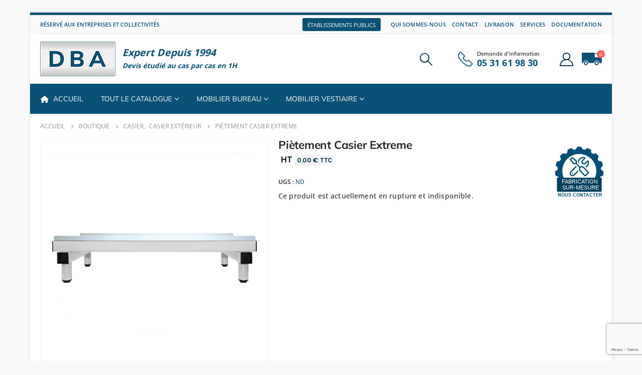

--- FILE ---
content_type: text/html; charset=utf-8
request_url: https://www.google.com/recaptcha/api2/anchor?ar=1&k=6LeDdssqAAAAAL7lEhjS-p424Q4TAElh0hWFvxiV&co=aHR0cHM6Ly93d3cuZGJhLWFybW9pcmVzLmZyOjQ0Mw..&hl=en&v=N67nZn4AqZkNcbeMu4prBgzg&size=invisible&anchor-ms=20000&execute-ms=30000&cb=7tc7i4gx53ha
body_size: 48653
content:
<!DOCTYPE HTML><html dir="ltr" lang="en"><head><meta http-equiv="Content-Type" content="text/html; charset=UTF-8">
<meta http-equiv="X-UA-Compatible" content="IE=edge">
<title>reCAPTCHA</title>
<style type="text/css">
/* cyrillic-ext */
@font-face {
  font-family: 'Roboto';
  font-style: normal;
  font-weight: 400;
  font-stretch: 100%;
  src: url(//fonts.gstatic.com/s/roboto/v48/KFO7CnqEu92Fr1ME7kSn66aGLdTylUAMa3GUBHMdazTgWw.woff2) format('woff2');
  unicode-range: U+0460-052F, U+1C80-1C8A, U+20B4, U+2DE0-2DFF, U+A640-A69F, U+FE2E-FE2F;
}
/* cyrillic */
@font-face {
  font-family: 'Roboto';
  font-style: normal;
  font-weight: 400;
  font-stretch: 100%;
  src: url(//fonts.gstatic.com/s/roboto/v48/KFO7CnqEu92Fr1ME7kSn66aGLdTylUAMa3iUBHMdazTgWw.woff2) format('woff2');
  unicode-range: U+0301, U+0400-045F, U+0490-0491, U+04B0-04B1, U+2116;
}
/* greek-ext */
@font-face {
  font-family: 'Roboto';
  font-style: normal;
  font-weight: 400;
  font-stretch: 100%;
  src: url(//fonts.gstatic.com/s/roboto/v48/KFO7CnqEu92Fr1ME7kSn66aGLdTylUAMa3CUBHMdazTgWw.woff2) format('woff2');
  unicode-range: U+1F00-1FFF;
}
/* greek */
@font-face {
  font-family: 'Roboto';
  font-style: normal;
  font-weight: 400;
  font-stretch: 100%;
  src: url(//fonts.gstatic.com/s/roboto/v48/KFO7CnqEu92Fr1ME7kSn66aGLdTylUAMa3-UBHMdazTgWw.woff2) format('woff2');
  unicode-range: U+0370-0377, U+037A-037F, U+0384-038A, U+038C, U+038E-03A1, U+03A3-03FF;
}
/* math */
@font-face {
  font-family: 'Roboto';
  font-style: normal;
  font-weight: 400;
  font-stretch: 100%;
  src: url(//fonts.gstatic.com/s/roboto/v48/KFO7CnqEu92Fr1ME7kSn66aGLdTylUAMawCUBHMdazTgWw.woff2) format('woff2');
  unicode-range: U+0302-0303, U+0305, U+0307-0308, U+0310, U+0312, U+0315, U+031A, U+0326-0327, U+032C, U+032F-0330, U+0332-0333, U+0338, U+033A, U+0346, U+034D, U+0391-03A1, U+03A3-03A9, U+03B1-03C9, U+03D1, U+03D5-03D6, U+03F0-03F1, U+03F4-03F5, U+2016-2017, U+2034-2038, U+203C, U+2040, U+2043, U+2047, U+2050, U+2057, U+205F, U+2070-2071, U+2074-208E, U+2090-209C, U+20D0-20DC, U+20E1, U+20E5-20EF, U+2100-2112, U+2114-2115, U+2117-2121, U+2123-214F, U+2190, U+2192, U+2194-21AE, U+21B0-21E5, U+21F1-21F2, U+21F4-2211, U+2213-2214, U+2216-22FF, U+2308-230B, U+2310, U+2319, U+231C-2321, U+2336-237A, U+237C, U+2395, U+239B-23B7, U+23D0, U+23DC-23E1, U+2474-2475, U+25AF, U+25B3, U+25B7, U+25BD, U+25C1, U+25CA, U+25CC, U+25FB, U+266D-266F, U+27C0-27FF, U+2900-2AFF, U+2B0E-2B11, U+2B30-2B4C, U+2BFE, U+3030, U+FF5B, U+FF5D, U+1D400-1D7FF, U+1EE00-1EEFF;
}
/* symbols */
@font-face {
  font-family: 'Roboto';
  font-style: normal;
  font-weight: 400;
  font-stretch: 100%;
  src: url(//fonts.gstatic.com/s/roboto/v48/KFO7CnqEu92Fr1ME7kSn66aGLdTylUAMaxKUBHMdazTgWw.woff2) format('woff2');
  unicode-range: U+0001-000C, U+000E-001F, U+007F-009F, U+20DD-20E0, U+20E2-20E4, U+2150-218F, U+2190, U+2192, U+2194-2199, U+21AF, U+21E6-21F0, U+21F3, U+2218-2219, U+2299, U+22C4-22C6, U+2300-243F, U+2440-244A, U+2460-24FF, U+25A0-27BF, U+2800-28FF, U+2921-2922, U+2981, U+29BF, U+29EB, U+2B00-2BFF, U+4DC0-4DFF, U+FFF9-FFFB, U+10140-1018E, U+10190-1019C, U+101A0, U+101D0-101FD, U+102E0-102FB, U+10E60-10E7E, U+1D2C0-1D2D3, U+1D2E0-1D37F, U+1F000-1F0FF, U+1F100-1F1AD, U+1F1E6-1F1FF, U+1F30D-1F30F, U+1F315, U+1F31C, U+1F31E, U+1F320-1F32C, U+1F336, U+1F378, U+1F37D, U+1F382, U+1F393-1F39F, U+1F3A7-1F3A8, U+1F3AC-1F3AF, U+1F3C2, U+1F3C4-1F3C6, U+1F3CA-1F3CE, U+1F3D4-1F3E0, U+1F3ED, U+1F3F1-1F3F3, U+1F3F5-1F3F7, U+1F408, U+1F415, U+1F41F, U+1F426, U+1F43F, U+1F441-1F442, U+1F444, U+1F446-1F449, U+1F44C-1F44E, U+1F453, U+1F46A, U+1F47D, U+1F4A3, U+1F4B0, U+1F4B3, U+1F4B9, U+1F4BB, U+1F4BF, U+1F4C8-1F4CB, U+1F4D6, U+1F4DA, U+1F4DF, U+1F4E3-1F4E6, U+1F4EA-1F4ED, U+1F4F7, U+1F4F9-1F4FB, U+1F4FD-1F4FE, U+1F503, U+1F507-1F50B, U+1F50D, U+1F512-1F513, U+1F53E-1F54A, U+1F54F-1F5FA, U+1F610, U+1F650-1F67F, U+1F687, U+1F68D, U+1F691, U+1F694, U+1F698, U+1F6AD, U+1F6B2, U+1F6B9-1F6BA, U+1F6BC, U+1F6C6-1F6CF, U+1F6D3-1F6D7, U+1F6E0-1F6EA, U+1F6F0-1F6F3, U+1F6F7-1F6FC, U+1F700-1F7FF, U+1F800-1F80B, U+1F810-1F847, U+1F850-1F859, U+1F860-1F887, U+1F890-1F8AD, U+1F8B0-1F8BB, U+1F8C0-1F8C1, U+1F900-1F90B, U+1F93B, U+1F946, U+1F984, U+1F996, U+1F9E9, U+1FA00-1FA6F, U+1FA70-1FA7C, U+1FA80-1FA89, U+1FA8F-1FAC6, U+1FACE-1FADC, U+1FADF-1FAE9, U+1FAF0-1FAF8, U+1FB00-1FBFF;
}
/* vietnamese */
@font-face {
  font-family: 'Roboto';
  font-style: normal;
  font-weight: 400;
  font-stretch: 100%;
  src: url(//fonts.gstatic.com/s/roboto/v48/KFO7CnqEu92Fr1ME7kSn66aGLdTylUAMa3OUBHMdazTgWw.woff2) format('woff2');
  unicode-range: U+0102-0103, U+0110-0111, U+0128-0129, U+0168-0169, U+01A0-01A1, U+01AF-01B0, U+0300-0301, U+0303-0304, U+0308-0309, U+0323, U+0329, U+1EA0-1EF9, U+20AB;
}
/* latin-ext */
@font-face {
  font-family: 'Roboto';
  font-style: normal;
  font-weight: 400;
  font-stretch: 100%;
  src: url(//fonts.gstatic.com/s/roboto/v48/KFO7CnqEu92Fr1ME7kSn66aGLdTylUAMa3KUBHMdazTgWw.woff2) format('woff2');
  unicode-range: U+0100-02BA, U+02BD-02C5, U+02C7-02CC, U+02CE-02D7, U+02DD-02FF, U+0304, U+0308, U+0329, U+1D00-1DBF, U+1E00-1E9F, U+1EF2-1EFF, U+2020, U+20A0-20AB, U+20AD-20C0, U+2113, U+2C60-2C7F, U+A720-A7FF;
}
/* latin */
@font-face {
  font-family: 'Roboto';
  font-style: normal;
  font-weight: 400;
  font-stretch: 100%;
  src: url(//fonts.gstatic.com/s/roboto/v48/KFO7CnqEu92Fr1ME7kSn66aGLdTylUAMa3yUBHMdazQ.woff2) format('woff2');
  unicode-range: U+0000-00FF, U+0131, U+0152-0153, U+02BB-02BC, U+02C6, U+02DA, U+02DC, U+0304, U+0308, U+0329, U+2000-206F, U+20AC, U+2122, U+2191, U+2193, U+2212, U+2215, U+FEFF, U+FFFD;
}
/* cyrillic-ext */
@font-face {
  font-family: 'Roboto';
  font-style: normal;
  font-weight: 500;
  font-stretch: 100%;
  src: url(//fonts.gstatic.com/s/roboto/v48/KFO7CnqEu92Fr1ME7kSn66aGLdTylUAMa3GUBHMdazTgWw.woff2) format('woff2');
  unicode-range: U+0460-052F, U+1C80-1C8A, U+20B4, U+2DE0-2DFF, U+A640-A69F, U+FE2E-FE2F;
}
/* cyrillic */
@font-face {
  font-family: 'Roboto';
  font-style: normal;
  font-weight: 500;
  font-stretch: 100%;
  src: url(//fonts.gstatic.com/s/roboto/v48/KFO7CnqEu92Fr1ME7kSn66aGLdTylUAMa3iUBHMdazTgWw.woff2) format('woff2');
  unicode-range: U+0301, U+0400-045F, U+0490-0491, U+04B0-04B1, U+2116;
}
/* greek-ext */
@font-face {
  font-family: 'Roboto';
  font-style: normal;
  font-weight: 500;
  font-stretch: 100%;
  src: url(//fonts.gstatic.com/s/roboto/v48/KFO7CnqEu92Fr1ME7kSn66aGLdTylUAMa3CUBHMdazTgWw.woff2) format('woff2');
  unicode-range: U+1F00-1FFF;
}
/* greek */
@font-face {
  font-family: 'Roboto';
  font-style: normal;
  font-weight: 500;
  font-stretch: 100%;
  src: url(//fonts.gstatic.com/s/roboto/v48/KFO7CnqEu92Fr1ME7kSn66aGLdTylUAMa3-UBHMdazTgWw.woff2) format('woff2');
  unicode-range: U+0370-0377, U+037A-037F, U+0384-038A, U+038C, U+038E-03A1, U+03A3-03FF;
}
/* math */
@font-face {
  font-family: 'Roboto';
  font-style: normal;
  font-weight: 500;
  font-stretch: 100%;
  src: url(//fonts.gstatic.com/s/roboto/v48/KFO7CnqEu92Fr1ME7kSn66aGLdTylUAMawCUBHMdazTgWw.woff2) format('woff2');
  unicode-range: U+0302-0303, U+0305, U+0307-0308, U+0310, U+0312, U+0315, U+031A, U+0326-0327, U+032C, U+032F-0330, U+0332-0333, U+0338, U+033A, U+0346, U+034D, U+0391-03A1, U+03A3-03A9, U+03B1-03C9, U+03D1, U+03D5-03D6, U+03F0-03F1, U+03F4-03F5, U+2016-2017, U+2034-2038, U+203C, U+2040, U+2043, U+2047, U+2050, U+2057, U+205F, U+2070-2071, U+2074-208E, U+2090-209C, U+20D0-20DC, U+20E1, U+20E5-20EF, U+2100-2112, U+2114-2115, U+2117-2121, U+2123-214F, U+2190, U+2192, U+2194-21AE, U+21B0-21E5, U+21F1-21F2, U+21F4-2211, U+2213-2214, U+2216-22FF, U+2308-230B, U+2310, U+2319, U+231C-2321, U+2336-237A, U+237C, U+2395, U+239B-23B7, U+23D0, U+23DC-23E1, U+2474-2475, U+25AF, U+25B3, U+25B7, U+25BD, U+25C1, U+25CA, U+25CC, U+25FB, U+266D-266F, U+27C0-27FF, U+2900-2AFF, U+2B0E-2B11, U+2B30-2B4C, U+2BFE, U+3030, U+FF5B, U+FF5D, U+1D400-1D7FF, U+1EE00-1EEFF;
}
/* symbols */
@font-face {
  font-family: 'Roboto';
  font-style: normal;
  font-weight: 500;
  font-stretch: 100%;
  src: url(//fonts.gstatic.com/s/roboto/v48/KFO7CnqEu92Fr1ME7kSn66aGLdTylUAMaxKUBHMdazTgWw.woff2) format('woff2');
  unicode-range: U+0001-000C, U+000E-001F, U+007F-009F, U+20DD-20E0, U+20E2-20E4, U+2150-218F, U+2190, U+2192, U+2194-2199, U+21AF, U+21E6-21F0, U+21F3, U+2218-2219, U+2299, U+22C4-22C6, U+2300-243F, U+2440-244A, U+2460-24FF, U+25A0-27BF, U+2800-28FF, U+2921-2922, U+2981, U+29BF, U+29EB, U+2B00-2BFF, U+4DC0-4DFF, U+FFF9-FFFB, U+10140-1018E, U+10190-1019C, U+101A0, U+101D0-101FD, U+102E0-102FB, U+10E60-10E7E, U+1D2C0-1D2D3, U+1D2E0-1D37F, U+1F000-1F0FF, U+1F100-1F1AD, U+1F1E6-1F1FF, U+1F30D-1F30F, U+1F315, U+1F31C, U+1F31E, U+1F320-1F32C, U+1F336, U+1F378, U+1F37D, U+1F382, U+1F393-1F39F, U+1F3A7-1F3A8, U+1F3AC-1F3AF, U+1F3C2, U+1F3C4-1F3C6, U+1F3CA-1F3CE, U+1F3D4-1F3E0, U+1F3ED, U+1F3F1-1F3F3, U+1F3F5-1F3F7, U+1F408, U+1F415, U+1F41F, U+1F426, U+1F43F, U+1F441-1F442, U+1F444, U+1F446-1F449, U+1F44C-1F44E, U+1F453, U+1F46A, U+1F47D, U+1F4A3, U+1F4B0, U+1F4B3, U+1F4B9, U+1F4BB, U+1F4BF, U+1F4C8-1F4CB, U+1F4D6, U+1F4DA, U+1F4DF, U+1F4E3-1F4E6, U+1F4EA-1F4ED, U+1F4F7, U+1F4F9-1F4FB, U+1F4FD-1F4FE, U+1F503, U+1F507-1F50B, U+1F50D, U+1F512-1F513, U+1F53E-1F54A, U+1F54F-1F5FA, U+1F610, U+1F650-1F67F, U+1F687, U+1F68D, U+1F691, U+1F694, U+1F698, U+1F6AD, U+1F6B2, U+1F6B9-1F6BA, U+1F6BC, U+1F6C6-1F6CF, U+1F6D3-1F6D7, U+1F6E0-1F6EA, U+1F6F0-1F6F3, U+1F6F7-1F6FC, U+1F700-1F7FF, U+1F800-1F80B, U+1F810-1F847, U+1F850-1F859, U+1F860-1F887, U+1F890-1F8AD, U+1F8B0-1F8BB, U+1F8C0-1F8C1, U+1F900-1F90B, U+1F93B, U+1F946, U+1F984, U+1F996, U+1F9E9, U+1FA00-1FA6F, U+1FA70-1FA7C, U+1FA80-1FA89, U+1FA8F-1FAC6, U+1FACE-1FADC, U+1FADF-1FAE9, U+1FAF0-1FAF8, U+1FB00-1FBFF;
}
/* vietnamese */
@font-face {
  font-family: 'Roboto';
  font-style: normal;
  font-weight: 500;
  font-stretch: 100%;
  src: url(//fonts.gstatic.com/s/roboto/v48/KFO7CnqEu92Fr1ME7kSn66aGLdTylUAMa3OUBHMdazTgWw.woff2) format('woff2');
  unicode-range: U+0102-0103, U+0110-0111, U+0128-0129, U+0168-0169, U+01A0-01A1, U+01AF-01B0, U+0300-0301, U+0303-0304, U+0308-0309, U+0323, U+0329, U+1EA0-1EF9, U+20AB;
}
/* latin-ext */
@font-face {
  font-family: 'Roboto';
  font-style: normal;
  font-weight: 500;
  font-stretch: 100%;
  src: url(//fonts.gstatic.com/s/roboto/v48/KFO7CnqEu92Fr1ME7kSn66aGLdTylUAMa3KUBHMdazTgWw.woff2) format('woff2');
  unicode-range: U+0100-02BA, U+02BD-02C5, U+02C7-02CC, U+02CE-02D7, U+02DD-02FF, U+0304, U+0308, U+0329, U+1D00-1DBF, U+1E00-1E9F, U+1EF2-1EFF, U+2020, U+20A0-20AB, U+20AD-20C0, U+2113, U+2C60-2C7F, U+A720-A7FF;
}
/* latin */
@font-face {
  font-family: 'Roboto';
  font-style: normal;
  font-weight: 500;
  font-stretch: 100%;
  src: url(//fonts.gstatic.com/s/roboto/v48/KFO7CnqEu92Fr1ME7kSn66aGLdTylUAMa3yUBHMdazQ.woff2) format('woff2');
  unicode-range: U+0000-00FF, U+0131, U+0152-0153, U+02BB-02BC, U+02C6, U+02DA, U+02DC, U+0304, U+0308, U+0329, U+2000-206F, U+20AC, U+2122, U+2191, U+2193, U+2212, U+2215, U+FEFF, U+FFFD;
}
/* cyrillic-ext */
@font-face {
  font-family: 'Roboto';
  font-style: normal;
  font-weight: 900;
  font-stretch: 100%;
  src: url(//fonts.gstatic.com/s/roboto/v48/KFO7CnqEu92Fr1ME7kSn66aGLdTylUAMa3GUBHMdazTgWw.woff2) format('woff2');
  unicode-range: U+0460-052F, U+1C80-1C8A, U+20B4, U+2DE0-2DFF, U+A640-A69F, U+FE2E-FE2F;
}
/* cyrillic */
@font-face {
  font-family: 'Roboto';
  font-style: normal;
  font-weight: 900;
  font-stretch: 100%;
  src: url(//fonts.gstatic.com/s/roboto/v48/KFO7CnqEu92Fr1ME7kSn66aGLdTylUAMa3iUBHMdazTgWw.woff2) format('woff2');
  unicode-range: U+0301, U+0400-045F, U+0490-0491, U+04B0-04B1, U+2116;
}
/* greek-ext */
@font-face {
  font-family: 'Roboto';
  font-style: normal;
  font-weight: 900;
  font-stretch: 100%;
  src: url(//fonts.gstatic.com/s/roboto/v48/KFO7CnqEu92Fr1ME7kSn66aGLdTylUAMa3CUBHMdazTgWw.woff2) format('woff2');
  unicode-range: U+1F00-1FFF;
}
/* greek */
@font-face {
  font-family: 'Roboto';
  font-style: normal;
  font-weight: 900;
  font-stretch: 100%;
  src: url(//fonts.gstatic.com/s/roboto/v48/KFO7CnqEu92Fr1ME7kSn66aGLdTylUAMa3-UBHMdazTgWw.woff2) format('woff2');
  unicode-range: U+0370-0377, U+037A-037F, U+0384-038A, U+038C, U+038E-03A1, U+03A3-03FF;
}
/* math */
@font-face {
  font-family: 'Roboto';
  font-style: normal;
  font-weight: 900;
  font-stretch: 100%;
  src: url(//fonts.gstatic.com/s/roboto/v48/KFO7CnqEu92Fr1ME7kSn66aGLdTylUAMawCUBHMdazTgWw.woff2) format('woff2');
  unicode-range: U+0302-0303, U+0305, U+0307-0308, U+0310, U+0312, U+0315, U+031A, U+0326-0327, U+032C, U+032F-0330, U+0332-0333, U+0338, U+033A, U+0346, U+034D, U+0391-03A1, U+03A3-03A9, U+03B1-03C9, U+03D1, U+03D5-03D6, U+03F0-03F1, U+03F4-03F5, U+2016-2017, U+2034-2038, U+203C, U+2040, U+2043, U+2047, U+2050, U+2057, U+205F, U+2070-2071, U+2074-208E, U+2090-209C, U+20D0-20DC, U+20E1, U+20E5-20EF, U+2100-2112, U+2114-2115, U+2117-2121, U+2123-214F, U+2190, U+2192, U+2194-21AE, U+21B0-21E5, U+21F1-21F2, U+21F4-2211, U+2213-2214, U+2216-22FF, U+2308-230B, U+2310, U+2319, U+231C-2321, U+2336-237A, U+237C, U+2395, U+239B-23B7, U+23D0, U+23DC-23E1, U+2474-2475, U+25AF, U+25B3, U+25B7, U+25BD, U+25C1, U+25CA, U+25CC, U+25FB, U+266D-266F, U+27C0-27FF, U+2900-2AFF, U+2B0E-2B11, U+2B30-2B4C, U+2BFE, U+3030, U+FF5B, U+FF5D, U+1D400-1D7FF, U+1EE00-1EEFF;
}
/* symbols */
@font-face {
  font-family: 'Roboto';
  font-style: normal;
  font-weight: 900;
  font-stretch: 100%;
  src: url(//fonts.gstatic.com/s/roboto/v48/KFO7CnqEu92Fr1ME7kSn66aGLdTylUAMaxKUBHMdazTgWw.woff2) format('woff2');
  unicode-range: U+0001-000C, U+000E-001F, U+007F-009F, U+20DD-20E0, U+20E2-20E4, U+2150-218F, U+2190, U+2192, U+2194-2199, U+21AF, U+21E6-21F0, U+21F3, U+2218-2219, U+2299, U+22C4-22C6, U+2300-243F, U+2440-244A, U+2460-24FF, U+25A0-27BF, U+2800-28FF, U+2921-2922, U+2981, U+29BF, U+29EB, U+2B00-2BFF, U+4DC0-4DFF, U+FFF9-FFFB, U+10140-1018E, U+10190-1019C, U+101A0, U+101D0-101FD, U+102E0-102FB, U+10E60-10E7E, U+1D2C0-1D2D3, U+1D2E0-1D37F, U+1F000-1F0FF, U+1F100-1F1AD, U+1F1E6-1F1FF, U+1F30D-1F30F, U+1F315, U+1F31C, U+1F31E, U+1F320-1F32C, U+1F336, U+1F378, U+1F37D, U+1F382, U+1F393-1F39F, U+1F3A7-1F3A8, U+1F3AC-1F3AF, U+1F3C2, U+1F3C4-1F3C6, U+1F3CA-1F3CE, U+1F3D4-1F3E0, U+1F3ED, U+1F3F1-1F3F3, U+1F3F5-1F3F7, U+1F408, U+1F415, U+1F41F, U+1F426, U+1F43F, U+1F441-1F442, U+1F444, U+1F446-1F449, U+1F44C-1F44E, U+1F453, U+1F46A, U+1F47D, U+1F4A3, U+1F4B0, U+1F4B3, U+1F4B9, U+1F4BB, U+1F4BF, U+1F4C8-1F4CB, U+1F4D6, U+1F4DA, U+1F4DF, U+1F4E3-1F4E6, U+1F4EA-1F4ED, U+1F4F7, U+1F4F9-1F4FB, U+1F4FD-1F4FE, U+1F503, U+1F507-1F50B, U+1F50D, U+1F512-1F513, U+1F53E-1F54A, U+1F54F-1F5FA, U+1F610, U+1F650-1F67F, U+1F687, U+1F68D, U+1F691, U+1F694, U+1F698, U+1F6AD, U+1F6B2, U+1F6B9-1F6BA, U+1F6BC, U+1F6C6-1F6CF, U+1F6D3-1F6D7, U+1F6E0-1F6EA, U+1F6F0-1F6F3, U+1F6F7-1F6FC, U+1F700-1F7FF, U+1F800-1F80B, U+1F810-1F847, U+1F850-1F859, U+1F860-1F887, U+1F890-1F8AD, U+1F8B0-1F8BB, U+1F8C0-1F8C1, U+1F900-1F90B, U+1F93B, U+1F946, U+1F984, U+1F996, U+1F9E9, U+1FA00-1FA6F, U+1FA70-1FA7C, U+1FA80-1FA89, U+1FA8F-1FAC6, U+1FACE-1FADC, U+1FADF-1FAE9, U+1FAF0-1FAF8, U+1FB00-1FBFF;
}
/* vietnamese */
@font-face {
  font-family: 'Roboto';
  font-style: normal;
  font-weight: 900;
  font-stretch: 100%;
  src: url(//fonts.gstatic.com/s/roboto/v48/KFO7CnqEu92Fr1ME7kSn66aGLdTylUAMa3OUBHMdazTgWw.woff2) format('woff2');
  unicode-range: U+0102-0103, U+0110-0111, U+0128-0129, U+0168-0169, U+01A0-01A1, U+01AF-01B0, U+0300-0301, U+0303-0304, U+0308-0309, U+0323, U+0329, U+1EA0-1EF9, U+20AB;
}
/* latin-ext */
@font-face {
  font-family: 'Roboto';
  font-style: normal;
  font-weight: 900;
  font-stretch: 100%;
  src: url(//fonts.gstatic.com/s/roboto/v48/KFO7CnqEu92Fr1ME7kSn66aGLdTylUAMa3KUBHMdazTgWw.woff2) format('woff2');
  unicode-range: U+0100-02BA, U+02BD-02C5, U+02C7-02CC, U+02CE-02D7, U+02DD-02FF, U+0304, U+0308, U+0329, U+1D00-1DBF, U+1E00-1E9F, U+1EF2-1EFF, U+2020, U+20A0-20AB, U+20AD-20C0, U+2113, U+2C60-2C7F, U+A720-A7FF;
}
/* latin */
@font-face {
  font-family: 'Roboto';
  font-style: normal;
  font-weight: 900;
  font-stretch: 100%;
  src: url(//fonts.gstatic.com/s/roboto/v48/KFO7CnqEu92Fr1ME7kSn66aGLdTylUAMa3yUBHMdazQ.woff2) format('woff2');
  unicode-range: U+0000-00FF, U+0131, U+0152-0153, U+02BB-02BC, U+02C6, U+02DA, U+02DC, U+0304, U+0308, U+0329, U+2000-206F, U+20AC, U+2122, U+2191, U+2193, U+2212, U+2215, U+FEFF, U+FFFD;
}

</style>
<link rel="stylesheet" type="text/css" href="https://www.gstatic.com/recaptcha/releases/N67nZn4AqZkNcbeMu4prBgzg/styles__ltr.css">
<script nonce="OXrpqK8kXicg1TNNcKgOlw" type="text/javascript">window['__recaptcha_api'] = 'https://www.google.com/recaptcha/api2/';</script>
<script type="text/javascript" src="https://www.gstatic.com/recaptcha/releases/N67nZn4AqZkNcbeMu4prBgzg/recaptcha__en.js" nonce="OXrpqK8kXicg1TNNcKgOlw">
      
    </script></head>
<body><div id="rc-anchor-alert" class="rc-anchor-alert"></div>
<input type="hidden" id="recaptcha-token" value="[base64]">
<script type="text/javascript" nonce="OXrpqK8kXicg1TNNcKgOlw">
      recaptcha.anchor.Main.init("[\x22ainput\x22,[\x22bgdata\x22,\x22\x22,\[base64]/[base64]/[base64]/bmV3IHJbeF0oY1swXSk6RT09Mj9uZXcgclt4XShjWzBdLGNbMV0pOkU9PTM/bmV3IHJbeF0oY1swXSxjWzFdLGNbMl0pOkU9PTQ/[base64]/[base64]/[base64]/[base64]/[base64]/[base64]/[base64]/[base64]\x22,\[base64]\\u003d\x22,\x22wq/DgXLDnVbDoD/DmcK2PHPDpTDCuTTDuyVLwq14wr5owqDDmA0ZwrjCsUFBw6vDtSTCjVfClBLDkMKCw4wVw5zDssKHHgLCvnrDrDNaAlrDnMOBwrjCjsOEB8KNw705wobDiQI5w4HCtFxNfMKGw7fClsK6FMK5wrYuwozDr8OxWMKVwpPCsi/Cl8OiL2ZOBgttw47CjyHCksK+wp1mw53ChMKrwr3Cp8K4w7IROi4zwqgWwrJULBoEZsKGM1jCvi1JWsO/[base64]/DvSXCnmcLw7E2SETCuTN6YcODw4hcw5zDo8KObjccGMOEB8O8worDkMKzw5nCscO4IgrDgMOBS8KJw7TDvi/CnMKxD0VUwp8cwo/Dp8K8w68KDcKsZ3PDoMKlw4TClUvDnMOCeMO1wrBREhsyASRmKzJ6wrjDiMK8bn52w7HDsyAewpRSSMKxw4jCisK6w5XCvH82YioHdC9fJnpIw67DlBoUCcKww48Vw7rDhD1gWcOyM8KLU8Kowr/CkMOXe3FEXjjDmXklFcODG3PCohoHwrjDj8OhVMK2w7bDv3XCtMK4woNSwqJZS8KSw7TDosO/w7Bcw7fDh8KBwq3DkCPCpDbCi0XCn8KZw7PDrQfCh8ORwq/DjsKaG24Gw6RBw75fYcORUxLDhcKfejXDpsOlKXDClyXDnMKvCMOYTEQHwqfCnlo6w5AAwqEQwqvCpjLDlMKAFMK/w4kZcCIfDMOlW8KlGmrCtHBsw4cEbEVtw6zCucKnYEDCrmXCqcKAD2nDusOtZipWA8KSw5vCkiRTw7zDgMKbw47CilE1W8OnYQ0TTxMZw7IRV0ZTacKsw59GG3Z+XHDDocK9w7/Cp8KMw7t0RTw+woDCng7ChhXDu8OFwrw3LsO7AXp7w4NAMMKywpY+FsOrw6k+wr3Dr3jCgsOWG8OMT8KXEcKmYcKTYsOWwqw+LjbDk3rDpiwSwpZJwqYnLXA6DMKLAsOlCcOAVMOYdsOGwqPCtU/Ct8KZwpkMXMOdJMKLwpAZAMKLSsOTwpnDqRMpwqUAQQrDjcKQacOmKMO9wqB6w6/Ct8O1ARhed8KUPcObdsK1BhB0DsKLw7bCjzXDoMO8wrtCO8KhNW8kdMOGwrDCnMO2QsOPw6EBB8OBw6YccHbDm1LDmsOEwqhxTMKnw6krHyBPwroxNMOeBcOmw5sBfcK4Ew4Rwp/Ck8KWwqR6w4bCmcOtLWXChkPCiEESI8Klw4kJwofCmnsGZFwsO0AqwqsXJnt5CcOTP3s4FFPCpMK9NcK8w4/DicOqwpXCjQw5A8K+wqrDqSVsBcO4w7ZwNSnCqyh0WHUCw63CicO7wqzDp2LDnAFmEsK+cFwmwrLDrwtHw7LDkRDCglpCwrXDtw49Dx7Diz5Wwp/[base64]/[base64]/DpcKdQsOHJ8KAb1ZPNkwRJm/CnMK3w5PCiijCt8KFwpllccOzwrFtMcKNfMOtHMOfDH/DjTrDiMKyPFDDqMKGNnMTVcKJAxBoa8O4MzDDiMKPw6Uow5XCsMKzwrMawqICwqTDgEPDoU3ChMKmGsKGJR/CrMKSIXjCmsKaAMO4w4UTw5dPcUM7w6oOKC7CucKQw6zDumV/wqRwfMKyFsO0D8Kywro5LmJfw5PDg8KoA8KWw4LCg8OySXZ4eMKgw7fDicKVw5nCp8KKOm7CssO6w5PCgFzDvQTDoAU3QAvDvMOiwrYHHsKLw7RwI8Otb8Oow5UVZUHCrR7CnGnDmUTDvsO/PSXDtygPwqzDixrCs8OzB1h+w7rCl8ONw5kNw5JdMXJYUhddP8K5w5lsw49Ow6rDgSdCw74nw55Dwr4/[base64]/CnE9MNMOgw5drw6LCocONScO4Ki3Dump1wrfCq8OaN1xewpzCtWgQw6rClVjDtMKYwqUWP8KtwqNGWcO1ERfDsBFVwptAw5lMwoTCpA/DusKOCFXDrTTDphzDtjnCgQR4wrA4Q3jCpH/CqnooKcKQw4vDkcKCASHDu0liw5TDkMO+wqFyEnzCssKIfsKLBMOCwrNrJjzCnMKBTSbDhMKFBH1BYcOvw7nCpAnCs8Kvw5TCgSvCrD8Zw5vDusKbTsKQw6DCt8KIw4/[base64]/[base64]/[base64]/RQjCjnLCiMO8w57CriXCpMKQwqUGwqNDwo1iwp1SKMKCAEPDmMOgOWpZMcOlw5VWfAEIw4A1wrfDrGFbVsOUwq08wocoNMOMBMK0wpLDn8KhYX7CvRHCvl/DhsOFHMKUwp4lPA/CgDjCgsO5wrbCqcKRw6bCnmzCjMKcwoLCicOjwoPCrcO6McOTcAoLCSDCjcO/w4fDrExORU9XEMObfjgVw6HChCTDksOswq7DkcOLw4TDuTXDsQkuw5HCrxTClHU/wrvDj8KCR8KhwoHDpMOGwoVNw5Z6wo7DiFwaw5ABw5EOesOUwrfDksOCNcO0wrLCtA/CmcKNw47CnsK7UnfChcO7w6siw7t9w7c4w7gdwqTDr0zDhMOaw4PDmsK6w4fDn8ODw6NUwqfDlTrDlXMZwovCsS7ChsOOOQBDdizDsEDCvXkCHXFiw4LCh8KVwpXDhcKbMsOvOiYww5B/woFrw7TDkcOcw79AFsOmdFcQHcOGw4Q3w54gTAVbwrU1BsOOwpovwq7Cp8Kww44MwoHDisOJVcOUJMKUecKhw43DpcO9wpIfbzYtexEZP8K8w67DlsKsw47CiMOxw5VKwq8PKWoAeS/CugtSw6kOB8OBwrHCgxfDgcKqGjHCh8KowpfCvcKbI8ONw4/DvMOzw6/CkmDCiUQUwrDCj8OMwqsxwrwUw6zCqcOhw6EibcO7NMO+F8Ojw7vCo3NZTB9cwrTCpDV+w4HCqsOEwp4/OcKkw4YOw7zCpMKmwohVwoU3MV58JsKTw5lawqRkSmbDk8KCLyQ/w64NCGvClsOLw7x7Z8OQwq/DiDYiwrVVwrTCgEXDtjxlw47Dt0ArWx8yGi1OBsKFwqkMwoc3RMOCwrwkwp51Zw/CssK6w55Lw75LEcOdw6/DtRAtw6DDlFPDjn5RF0sXw7wWYMKNJcKhw70tw5szJcKRwqnCtFvCrBjChcOSw6zCmcOJflnDjQHCjwh3wqgaw6QdLhYHwq/DvcKPCF92YsOLw4FdG1kuwrpVPznDqFMTfMKAwpF0wosDIcOTdsKrSSAyw5jClR1ZEyoCXcO6wrowXsKOw7DClgcgw7jCi8O/w4pVw7thwo7Ck8KWwrDCuMO8PjbDlcKVwpVEwpNFwo5YwqxmQ8K6bsOgw64bw4wGHgDDnWfCnMKdFcO1Szpbwq4Ge8OcYhHCqm8UeMO+D8KTecK3fMOow7rDvMOqw6nCrsKYf8OKLMOrwpDCmUY+w6vDrXPDlMOoSw/CkQ1baMOwQMKaw5fCqS0sZMKFA8OgwrITZMO/XB4CUQzCugQFwrrCp8Knw6ZMwrgeNnQ7CHvCvmTDocKnw484QGZ/wpfDoA3Dg3VsRloNUMOLwrNJUAkrJMKdw6LChsOyCMKtw5U+Qxg5DMKuwqZ0PsOiw4XCkcOiXcOndC54wo3ClnTDi8OAISjCtMOlSW8rw7/Dun/Do2LDgVY/wqZAwqovw4RjwpzChArCry3DlBdMw7s/w5UVw47DmcOLw7TCnMOiQW/DiMOYfBsgw4V8wp5AwqxYw6wFMlZtw47DicOEw57CksKCwrtDX2BJwqV+U1HCgsO4wo/DqcKswqQewpUwIFEOKgVueX50w59owrXCjMKAwoTCgCPDicKQw4HDhGFvw7JQw440w7nDoCDDp8Kow4XCoMKqw4TCmRk2b8KkfsKjw7NvQ8K4wr3DqMOtOcOASsKdwpfConokw6pRw4PDnMKdAsO/FkHCo8O/[base64]/[base64]/DocO1NMOCR0jDvC9EdMKQw6zCksODwpXCnylODxvDu0DCqcOmw7fDrDzCozfCtMKNGzDCsU3CjgPDkx7Cl0vDucKHwqsQTcK/e2vCiXF0GSLCi8KfwpAbwrg3ZcOlwqt5woHCvcO0wpEnwqbDksOfw6XCtlbDjB4cwovDoBbCmDkyS1BtU3wrwp1/X8OYwqVzw69TwrLCtirDlHBXMipOw5DCqsO/IgMqwqrCv8K3wobCj8OZLz/[base64]/DcK6NsOIX8Kyw4QvQsOUAcOGw7zDiCLCj8ORNF3CrMOIw7tPwoNsfVhXfSrDh3l9wr7ClsOCK0F+w5TCrRPCrH8VSMKIABxLTGYGKcOyJkE7A8KGHsORbFHCnsOuaWbDpsKywpVXSETCvcKjw6nDpk/Drz/Dg3hMw6LCqcKrLcKYdMKjZkvDk8OQeMKUwpXCnBrCggd0wrzDtMK8w7vCminDpSjDmMOSO8KZHQhoBMKOw6fDosKfwp4Hw7/[base64]/DhD4LKlDDhgZOR8K3HsOrGAI1w5d7wrLDrsOeGMO8w5LDjsORV8Oua8OpYcK6wrnDtm3DrAUFfRA6wrbCl8KaA8Kaw7/[base64]/CosONw44twr4mJsO/KjvCnBx+wpLCvsOQwr3CjgLCnXZaUsOnfMOGBsOecMK5L3/CnC8tCjI8UWPDkT10wqfCvMOEScKxw580RMOrdcK8HcKdeG5AeWZfKSfDglYtwpgqw77DugUpacK9w7DCpsOEH8K8wolUBk4VB8OZwrrCsi/DkSnCpMOmYU1lwoMDw5w0bsK+X23Cu8Oqw5/CtxPClXwlw7HDqE/DryTCvwUSwqrDucKiw7o1w40JOsKAKkjDqMKZWsOfw47CtClAw5zDq8KXFmoHYMOiZ24pS8KebkXDt8OOwobDrmMTFwwHwpnCmMOHw4gzw67DnHfDshh5wqLDvToKw6pVRDs4Rn3CocKJwo7CscK+w7QcHA/CjXhJwodwU8KNU8KYw4/CiA49L2fCmVzDnE87w585w4jDsC9Yc35eKsKow59Dw5Fgw7YXw6HDu2TCoxDCpcKTwq/DqhkEacKPwrHDmiw7YMOHw4HDscKxw5vDrGDCk2FxesOEO8KhAsKxw7nCj8OfBENKw6fDkcOtYjsPN8Kse3bCv0VVwoJmBwxwKcOuNVjCln/[base64]/w7Fvwr5owpIjMCsae1PCmDXCqMOvEA86w5XCrcOMwqjCgzcLw6JqwpDDpj/DuQQiwr/[base64]/DgDzDtlZ2wpwbW8O5Z8OuSQNNwqPCsRLCm8Odc0XCtU9Fwq7CocKTwoo4fcOBJ3vDisK8YUbDrTQ1SMK9LsKRw5zChMKEYMKsGMOzIUJxwpTCqMKcwrLDncKgG3vDgsK8w5kvPMOOwqXCtcKOwoFYSSnDl8KbUSs/C1bCgcO/[base64]/UMOTHsOtw7tfeXQzdMOIwrdSKsKdTz3DpHrDl0AoHG4DasKiwoJ9ecK0wrMQwp5Dw4DCglhfwrtXaz3DjsOgcMOLXCHDvx9uMEnDsE3Ct8OiV8KIOjgEey/DhsO6wpHDjRrChB4fwr3CpxnCvsK4w4TDlsKBPcOyw4jDosKkZwAaB8Kwwo3DoWdaw43DjnvDq8KHBlbDhWltZjwFw7/[base64]/F8ObwpNqw4fCqsKVwqvDhhswOMOPDl7Dn0XCskLDgEjDtHArwoc2GcK+w7zDnsOvwq9yWRTDpF97aFDDl8OZIMKFRjYdw6UWUcOdJcORwq/DjcOvIirCk8K4woXCtXdnwoXDusKdGcO8X8KYBiHCq8OpXcOOeQkfw4chwrLDkcOZEsOdfMOhwoDCoznCo3IBw57DvkDDsz9GwpjCpigswqJSQk0mw6VFw48KHE3DtSnCv8Ozw6jDpjzDqMK/NcOzGH1vCsKNYcOewqTDsEHChcOJZsOyMz/CrsK8wojDqMK9EBTDkcOsJ8Kgw6BywqTDgcKewoDCqcOtES/CmmbDjsO1w7Yew5vClcO0NW8pVX0Rwq/CoE9AdxjCiEJLwqjDocKmw5AaC8Odw4lLwpdTw4UvSC7Dk8KuwrBoVMKEwowiSsKlwrx8wo/DlCx6C8KHwqfCjcOYw4FWwq7DkSXDsHoMKyY4eGnDjsKjw4JlZUA/w5bDtcKBw6DChkrCgMOgfD0lwqrDsiUzFsKcwoPDuMOfZcOkWsOLwqDDpgxURkfCkjvDm8OTwr/Ci3rCrcOMBh3Cs8KFw7YGcXHCn0/DhBjCqhbCrHIZw6PDnjlDNQlGFcKxcEcEBn3DjcKERWlVcMOrPMK4wpU8w6sSZcKFRCwywqXCv8OyEyrDt8OJJMKaw4cOwo0qRH5Bw5PCjkjCoUR7wqt4w7AiEsO9wrMabSXCtMOJeF8Qw5jCq8K1w73DgsKzwpnDmnLCgzDCun/[base64]/DtcO6w6QAwpDCk8OoEMK8woZjZcKrQ37Dl3/[base64]/DicOXwr5NwrgywqbDhTs4RyjDj8OPVsKtw7/DnMKXMcK0XsOnK1rDjcKSw7bCgjlywo/DjcKvNMKZw6coF8Kpw5rCkHgHNQBOw7NgRVbChk1IwqzDk8KSwqAqw5jDs8KVwqjDq8KHAjLDl2LClCzDmcO4wqRud8KWdsKkwrV7Hw3CnlHCpVcawpoGMhbCmsKUw4bDmjYPBTpPwohgwqVewql7PhPDnnfDuFVPwol/w4EDw6Nxw4vDiCrDtMKUwpHDhcK4aDw0w7LDjC7DsMOSwrbCmzDDumkeV38Rw5DDsxbDt1pXLMO5RMOxw6ovO8OLw5fCksOpEcOdCHZkMwwsfMKGK8K5w7V/[base64]/CqBhIwrt0w5jDmMK/[base64]/Ds8Oww77CrcOlS8KWw5BYR8Oxw6TCr8KvQhHDig7Cg2xMw4jCgCLCscO8Dx1ONknCssOcQcK6IgXCnCbCl8OhwoUowqfChiXDg0V8w4fDm2HChhbDjsKTUMKUwobDh1gUFk7DhGdBNcOgfcOWewEvHUvDl2E7TnfCozgQw7pfwqvCh8KkaMOpwobCv8KAwp/[base64]/CnGfDq8KIdcKKw5g/wo3CncOAf8KlRMO9wodMRhbCmQRrecKyFMOYQ8Kvw6kKd3XCp8OUEMKWw5XDtsOzwq8BHV97w6vCnMKiIsOPwolyVFzDoV/CocO9XMKtW0cVwrzDrMKvw5s+WcO9wrlbO8OFw4xLKsKIw4lDc8K9P2kXwplJwpjCusKywoDDh8KvCMOiw5rCi0lXw5PCsVjCgcOEZcKdJ8OswoE7N8OjIcK0w61zacOuwqLCqsKXVXt9w612S8KVwpUDwo0nw6/DjT3DgnjCq8KZwpfCvMKlwqzDgDzDjcKfw5vCm8OJT8KiensMPlc3NF7ClH8kw6XDvHvCqMOWST8mXsK2fVvDliLCkUDDisOVKcKtbhTDgsKKazDCrsOcIsONSUHCsHDDiCnDgio/VcKXwqlKw6bCo8KRw6vCm1bCt2J0Fg9DCjNpTcKeQjxVw63Cq8KlFXFGWcO2AX1dw7DDvMKfwogvw5nCvU/DlAbDhsK6EHrCl3YJODVIY3psw4c0w5rDs1nCgcO0w6zCvwpTw7vCpk4Iw6/CsBogIAnCj2HDpMK4w7gmw5vClsOJw6PDvcKYw6EgHDFMHcKnA1YKw6XCksO0PcOnJMOyKsOow53CqSF8JcKkSsOlwq1Hw4zDn3TDiwDDpsKGw6fCpWgPBcKPTF94CF/CrMKAw6Agw6/CuMKVFlnDsgEyE8O2w4IDw78xwqc5wovDgcKeMgjDuMKQw6nDrWPCs8O6QcKzwoEzwqXDnF/CnsKtBsKjcktrGMK9wpnDuEMXH8OmWcOMwoFUasOvAjR7MsO8AsO1w5DDlmZ+bmBRw4vCmsKNc0PDt8Kpw77DugfDoUzDjhLDqwQfwq/CjsK5w6/DhhINIk1Sw4x4fMK+wrM/wq/[base64]/WiQSw4MqUcOUwobCiA8leMKpOcOQBsODwqgHwpU4wo7DjcO4w5nCvXcqSm3CqcKOw40rw6cAOD/DnDHDhMO7KlfDj8K3wpDCkMK4w5/DiT4hRC0zw7hbwr7DvMOywpBPOMO+wonCkTtkw53Ckx/DlGbDtsO+w6gHwo4LW29ow7VhA8KpwrgsZ3XClxTCpzd3w6JGwpVPDU7DnzzDrMKWwrJfLMObwpTCjMOkcXkAw4Z/Zisyw41JDMKNw7xYwqVlwrx0W8K/[base64]/cUZ+w7ttYB7Cm2RCwqt+JsOBw5ZHCsK/cwTCkCBowqQmw7bDq1t0w4RyKsOFEHXCtAnClVJpIVB4w6h0w5rCuRZ/wp5Dw5w7UBXCpcKPBcKWw43DjUggVVwxVQHCvcOYwqnDosOHw7JuZMKiTW9Uw4zDrxxww5/DnMKmFjLDisKJwowZfXDCqh13w4spwpXCqwozT8KoXUFqw4dcC8Kcwo0ZwoJYBsOjf8Oqw54nDRTDvWvCtsKLdsKwGMKWb8Ktw5vCiMKxw4A/w5/DgxoJw7bCkTTCtnVvwrERNsKMXi/CmsOowp3DrMOoR8KyV8KPDHoww7JGw7QCUMO8w4vDgDLDgRBYL8KLJ8K8wqvClcKTwoXCv8O5wqTCsMKdbMKQMh0bGMK/[base64]/WMOtJhRowobDmTnCpnHDvXXDp0zCv8OFdgRTw7ZYw53DmxjClMOuw40Twpl0BsODwr3DlsKEwofCjiRuwqfDt8OnNCIiwprDtARjZEZbw4nCl1A7NmbDkwTCpHTCpcOIwrPDlk3Ds27CjcKCGncNwr3DhcKyw5bDhcORU8OCwp8VZw/DoRMMwoLDl2EmesKRbcKHCyHCgcO8e8O1fMKMw51xw7zDoEzCtcKwV8KjQcOcwqM/[base64]/wrDCq8KLwoEqFsKYM2/Dt8O1wpLCpMOCwqrCqybDnSDClMO1w5HDtsOtwpkFwo1iEMOfwoUtw4hQScO/wpgPUsK6w7leTMKww7Ziw6pEw4HClEDDlk/Cs2fClcOfOcOew6FXwrbDv8OUBcOCVQRZVsKvcQ8qdcK/BcK4cMOeC8OawqXCtGfDssKIw7rCpj/Drn9ccWPDlisUw7x0w4MRwrjCpQHDgBLDuMKyMcOkwq1Owr3DqcKNw5PDu2JlbsKpJ8Kdw5vCkMOEDR1CJl3CjFAOwrLDumJKw5vCp0/CtlBfw4YTUULCkMO8wqMvw6bCs1ZnEsKnIcKJBMOmTAJbTsKdcMOcwpRkWAPDrFDClcKLG0tsETpiwoU1JsKYw6RDw4DCnGlcw7TDmyzDuMOyw6rDoBrDiSXDjRx3wp3DrDQOX8OXIgDCtT3DtsKMw5M6DBZvw4sOPMKVcsKQWn8LKinCv3jCisK3WMOiMcOOAE/[base64]/CgMOKwr8ZwqnCmsKFUsKKwq17X8O3w6rCshEWKsK9wroAw54twrzDhcKDwo9jC8KhdsKkwq/ChyXDkEfDlGFzVT9/[base64]/JxTCr8OLGgLCsHE/wrfCsCjDqWhOw61HTMK+NW9SwrfCocKNw6TDmMKVw5PDq0xQH8KOw4rDs8KzblJ2w7bDqXtBw6HDu0VSw7fDocOHLEzDuHXCssK7CmtUw4rCncODw7kFwpfCscOIwoZbw6/CtsK7M0hFQRxXbMKPw7HDsGgcw6MnJXjDlMOuXMOdGMOcTyd0w4TDnA1Ww6/CvBnDq8K1w5E3UcK8wod9dcOlXMOVw6NSw5nDscKoXhvCpsKgw6zCk8O2wqbCscKIcQIew7IMXnTDlsKYwrbCvMK8w6rCrsKrwoLCkwjCmV9xwr3Cp8KqFT1wSgrDtyBZwqjClsKgwpXDlErDoMKuw5ZQw5/CgMKbw55SS8OhwobCp2PDrTjDkWlXcAnCjG8WWRMLwpVDcsOoeAEJfQvDisOHw7h7w6V8w7jCswHDsErDh8KVwp7Cl8KZwqApBMOyd8O/[base64]/CpVNOwqzDhn5GUMK5wqTCjcKCwoBrw5dHwofDocKzwpTChcODPcKxworDk8OYwpIDcR7CvMKDw5/ChcOsDEjDt8OxwpvDv8OKCR3DoDguwpUMJcKywpzCggBrwrV+Q8KmXScGZHY/[base64]/Ciw7ClcKzwrXCi8OdecO9TiTCkAdKw6rDpGXCosOGw501w5LDvsO5HhjDslAawpbDtgZIYBfDsMOOw5sMw4/[base64]/Di098OcOywodBwpDCjcOEw6J4w6xswpzCtBZoYi/CtcOrARdSwrrCj8KYGjdawpjCs3PChCg6FyPCmX4WIRLCr03CvyB3DFHDjcO5wrbClQrDumQAGcOhw5I6C8OpwoYsw5zCvMOnOAlFwqfCrEbCsi3DiWvCmQIrSMKNLcOIwrsHw6PDgxMqwrHCocKMwpzCkhfCuypsbxXCv8K8w6hbYEdyVcOZw5vDpzrClGxafB/DhMKGw5LCqMOwQsOUwrXCqCg0w65Ve302EnTDk8OzTsKDw6V/w4fCiRbDr1PDqFsLRsKGQCsDaEJmZMKcK8O0wo7CnCLCosKqw5ZYwoXDhCLCjcOmQcO2E8KRdnJDUl8Lw6Fpf1/[base64]/[base64]/Dl0/CkScHUmIhwqDDrVLCpRdhdWULV1VyFMKrw41vfxXClMKwwoQBwrslUcOpBsK0NDxLCcOnwoJXwq5ew4fChsOAQMONSl3DmcOyI8K4wr/CsCNMw5jDtkrChjTCvMKyw4TDk8ORwp0bw7AsByUbwpYHUBV9wrXDkMO+NMKZw7vCucKJwoUiYcKzDS5/[base64]/CpjzClwPDm8K8SMKCwoTDi8O4VgjCvMKBwrN+A8K7wonCiFzDpcKBHU3DuGbCvwDDskvDscOOw611w7LDsjDCigQ+wrgOwoVmJ8KkUMO4w5xKw7pYwpHCmXzDs08pwrjDsifCjA/Dt249w4PDlMKWw5EEZQ/DiQDDvsOfw54iw7DDuMKdwojCqkDCisOiwoPDgcOow5kXDiHCi3DDnwMHIxzDo1kiwokSw4rColbClkrCr8KSwoPCu2YEwpnCpsKqwrMPbMOLwp92bmbDrkkPUcKzw49Ww6bCksOjw7nDrMK3FXXDtcKHwprDtR7DqsKqZcKDwp3DicOdwr/CtQFGC8O6ZlpMw4xmw69Owrw2w7hqw5bChR0+LcK8w7FBw5xndmEVwpPCuzfDv8O8w6vDpRvDl8Oxw4XDosO1SX5vFkRWGFcALMO7w5LDlMKXw7ZZcWosBMOTwpMgRg7DkHlIP2TCvh4ObHgyw5rDp8O3PG5uw6BYwoZmwoLCjgbDiMOBUSfDp8OGwqJ/wpNBwrgiwr3Crw1LJsK8Z8KfwrFRw5QkW8O+dyoMDWPCjQjDgMOHwqXDuVNow5HCqlPDl8KbLmnCv8O0e8O9w6BEGFXCumkJeUnDrcKGQMOSwp0/wqhSNhllw5HCucOBD8KCwoB6wojCl8K0XsOCSyAiwoAJQsKvwqjCrT7CrcOOb8OlFVzDlmU0BMOxwoIcw5fCg8ODb3ZkL15nwrV6wowAOsKfw6cbwqXDpEFpwofCs3dGw5fCjkt0DcO/[base64]/[base64]/DosOlKlgJIsKrw4wowrDDkHXCj0NFw4PCj8Kqw6VrB8O6DFnCt8Oja8OPWzHCj13DmMKWFQJNGBzDn8OgGG3CgMOLw7nDhSLCoEbDvcKZwo0zIT8BVcOdaVdww6EKw4Q9fMKyw7dIRFvDjMKDw5fDmcKGJMO+w5xjA0/CsWDDgMK6UsO3wqHDrcKkwqHDpcO4wo/[base64]/DvcKQwrDCtsOawrlhw6pbWF/Du1jCqR7DvgvDmRvCtcOuOMKld8Ksw5zDsXwLQmLDusOpwr90w4B+fjzCghcxGygXw4BvEi1uw7wbw4/ClcO9wohaYMKrwqVmDF4Of1TDrsKhAMOOW8K+ZSRswp1pKMKXZWRNwr4Qw74cw6TDg8OVwq03Ki/DlMKNw5bDuV1FVXFDdcKBPF7DlsK6wq1lOMKgfUk0BMObV8Kdwos/ET8xDcOlHXnDjAvDn8Oawp3ClsOlJ8OSwpgPw4nDvcKWFCrCjMKkcsOrfDxVS8ORI2nDqToOw7XDvwzCj3LCugnDniHDiGQ7wo/DmxbDusOXOmQRBsORwrofw7sFw6/DhBgdw5dGM8KHeSzCtMKcG8OjW0XChwLDpwcgPzURLMOdMMOiw7A/w5t1NcOOwrTDsncvFlfDkcK6wqILMsODQnXDs8OWwpvCpcKHwr9ewotYRGYaKXjCizrCkEvDolfCoMKOTMO8e8O4JTfDq8ODTmLDqi11XnPDn8KUdMOYwqgPPHUMU8ORQcKcwoYUeMK6w5HDm2QtMVDCukMIwqASwpHDkE/DtBUXw6xFwoXDjEfCqMKdSMKswozCowZuwp3DiX5hZcKjXUwWw4BOw4Ymw6VFwr1LVMO3KsO/CcOQf8OOPsOcwq/DmEnCvlrCpsOZwp7Dj8KmWkjDqjQvwrnCjMKJwrfCpMKjPCVswpxyw6/DvBINEMOCw6DCplUVwpx+w4IYa8OAwojDgmcmTmRnHcKGJsOAwoBjAcOcem3DiMKtOMOhTMOPwpVdEcOEfMK8wplSEDzCix/DsyVlw4VGUXjDi8KZX8OEwrQaUMKHd8KFN0fDqcOMS8KHw6bCs8KjPRxmwpB/[base64]/[base64]/FC0ncsKWw7MfTsOzT8KJSsOmw70qccKCwq4UPsKGf8Ktf0U8w6zCr8KsXcOGXjlAT8OvZ8Kowq/[base64]/[base64]/CtMOrw6PDpmgQAAx0w5BANsK5fBrCkiDDhsKxKMKBI8Oiwp/[base64]/DtUdlcl8RwqDCrsO8RsOywoIGasO/c3TCtsKVw4DClDDCpcK0w6vCj8OpF8OwWjRXJcKhJTgpwqMNw57DmzhLwpRuw4dFWgPDmcKuw7l8M8K0wo/[base64]/[base64]/CrMKcwp5ScFUmNcKGe8KJwp8Rw6towpQgWcKHwrRMw752woYOw6XDusOUe8OvRAVNw7nCtcOdBcO0fAnCj8Ouw7fDjMKAwp8zQMK/[base64]/VVA2cXkxacONXT8Gw5h0w5vCn8OuwrxMNG96w408OwZXwrvDocO0BXLCjHFQS8K+RV5pesKBw7bDpsOhwoMhF8KGUnISAcKOPMKZw5s3D8KWFDDDvMKew6fDvMOeNsKqQQzDnsK7w6DCpjrDoMKYwqd/w54WwrzDhcKIw6UmMTBRb8KAw54Aw6zCigknwp8mUsOYw6QHwqxwBcOKTsK+w5vDv8KcMcK9wq4WwqLDoMKOPhsnCsK5IgbCrsO3wotHw45Jw4Y4wp7CvcO/RcKkwoPCicKtwpdia07DosOew6nCr8K1Rx1gw6nCssK0SELDv8OCwo7CusK6w7bCgsKpwp4Kw7vChMORfMK1ScKBKTfDuA7Ck8K1YnLCn8OMw5zCtsOiEk0APXUBw61pwptKw48Wwo9VDFbCt2/DiB/Cn0Bwd8OJQnsmwpcdw4DDmHbCjsOewpZKdMKkd3PDlTnCiMK4VA/DniXCt0YpZcOQBU8AQg/DtMObw7xJwqVuX8Kpw5vCpkTCmcOpw4Y/[base64]/DlMKUbytAwpxYScKlw47DuMOtwpVow4xZw6/[base64]/ClsOQV8O9acObw545LcKVe8Kuw5FpXFzDqGnDscKmwo7Dt3IwYMO2w5k0UV89UCZrw5PDrlPCgkALLHzDh2/ChcKIw6HDnMOIwpjCmzh0w4HDqF7Dt8Oqw7DDvWdNw49dccOQwpfCoRoswp/Ct8OZw7hJwqPCvW/DqljCq1/CvMOFwqnDnAjDssKZV8OaTg/DhMOEbcOqJWFwNcK+e8OJw7zDrsKbTcObwpXDlcKtc8OOw4dAwpHDiMK8w6o7H0LCgcKlw65eVcKfX3LDksKiUCfCoBUYV8OfMF/Dmiw7FsO8KcOGbMKQXmwZaRMDw4XDrl0dw5cIIsOhw7vCkMOuw61gw4RWwoLCpcOlAsOcw7pHQS7DhsOBGcO2wpQQw5A1wozDjsKzwptRwrrDpsKGw65/w7XCusKTwpDCucOgw4VzLwPDscOAH8KmworDhkY2wrXDt1lWw4gtw6VFBMKQw6Qcw6xcw7HCkjhiwonCm8OsXHnCnEpWMDE5w79QNcO+YAsBw5hRw6bDr8OlCMKvWsK7SS/DmsK4SQnCqcK8CiQ4FMOqw7fCugHDp2hkG8OUYxrCjMKgSGY1VMOZw5/Co8O5P1R/woPDmwDCgMK6wprCjMKnwog/wrLCnSUlw7Bgwqduw4YlUSnCqcKCwpY+wqAnCk8KwqwJN8ORw4HCjSBHZcOWVMKfBsKFw6HDl8OxOsK9McK1w4/CnjnDlHHCkCPDtsKYw7jCp8K3HlfDqkFOI8ODwo3CokFAOil3fHtoJcOiwpBPMkMgOmE/[base64]/DlcKIGMOLw4rCrzRNCMK3Y8Knw7rCkmw8a3jCjyduZMKjTMKRw4BQL1rDksK9DwVBAgB7WmFdTcO3YmXDgzTCqVgVwpvCi0Vyw5UFwqjCgWTDkHZAC2LDgsONRn/DklYDw5zDqzPChsOTDMKAPRxhwq7DnErCpX5vwrzCvcO/NsOLTsOjwofDusO/VkpbOmzCt8OnFRvDlsKGU8KmbcKXawnDu0Q/[base64]/[base64]/CqifCmcOaaMO3wpFCB8O2Hy9Nwr1mKMO9BSU4wq3DtWIsVkpYw6zDmG0gwoALw5UeY2wPXsKnw7A5w4NzYMK2w5gdaMKiAcKzaxvDoMOaRzRMw7rCoMK5fxgICjzDrcO2w7tkDjRhw5oMw7TDrcKhasKhwrs0w5fDqnjDiMKvwoXDmsOOVMKDcMOGw5/CgMKJfsK8ZsKCwrnDgnrDhGjCqAh3DjLCo8O1wqnDlBPClsKTw5FUw7vCmxELw5LDgFQ5QMKFIGTDr1/[base64]/DnMK/w7AzecOqZR9Cw7x2ZFHDjsOvw6IAWsOKJHpiwqbDvWN5T2x/W8OMwrrDt3hhw6IvTsKsIcO9wpvDgEPCgg7CrMOgWsOyUTbCuMKswrTCqlUVwo9Tw649N8KowoRgYhnCvxchVSJ/b8KGwrrCsyRqVFIowqvCt8KuTMOVwoLDgFLDl0HDtsOJwowCTxBYw7UWMcKgM8O8w6DDg3APUsKqwrBYacOdwo/DrifDq27CnGwFcMO7w7w1wogGwqd+b1HCgsOvVSUtPsK3aU0zwoocEk7Cr8KtwpwcasO9wqg4woPDjMKtw4Y0wqPCkD7Ci8KpwoAtw4/DtMOCwqRqwocNZsOOF8K9HAFVwp7Dg8K+wqfDk3/CgTsNwpPCi35hP8KHC3opwowkwo9zTgvCoHAHw4lywp7Dl8Kjw5zCiSpuJcKQwqzDv8K8CMK9EcOzw6lLwqDDvcO1PsO7cMOLdcK+WmPCtlNow7zDu8Kgw5bDhz7Dh8OYw4tySFzDom99w4NkYx3CqWLDusOedFV0c8KrZ8KAwp3DimZgwrbCuh3Duh/DmsOrw55xaXfDqMKvZBwuwqx9wpQYw4vCt8K9CixqwrDChcKIw5AHEk/DmMKmwo3CvkJLwpbDicO0GUdcXcO2TsONwpnDkSrClcO3wp/CscOEJcO8XcKIDcOKw57DthHDiWh8wrvCillsCS12w7oMZ3JjwojCs07Cs8KMV8Ofa8O+WMOhwo3DjsKFSsOwwrjCpMO8fMO/w5TCg8KDKxDCkg7DqyDClA1eLlYSw5fDkHDCisKSwrjDrMOOwoA+acK+wpdCTD1Xwq5fw6J8woLCh1QawoDCtRcvEcKkw43CoMKDMnfCksOHc8OfPMKjayQ6YzDCtcKIVMOfwoICw5/DiQgswrluw6PCmcKCFnt2OmxZwqXCq1zCsWHCm33DucO3A8KTw73DqCbDsMKfXRPDmQFrw4g6Z8KUwrPDgsOcU8OYwrjDuMKPJHjDhEHCvQ/DvlfDnxgyw7gjRMOyZMKmw4oYU8Kcwp/CnsKIw487DlDDuMO2XG5oJ8KTQ8OATynCoVDCl8Oxw542LWbCsA18wpQ4RMO3MmNzwr/CiMOREsKBwoLCuz0IB8KyVFQLVcK0ATbDvsOBNG/DtsKJw7JwMsKbw7TDoMOGNHsFTT7DmFsfO8KeSBrCssOVwpvCosOIDMOuw6lUbcKZfsKnTks6GjzCtip+w7siwrDDosO3NsO/VMO9XlB0VVzCmXANwqTChU/[base64]/[base64]/DuQs1DcKXa8Ouw77CnhNxw6EjwqUkK8OHwqvCkDPCksKrEcO/d8KUwr7Cj0/DogkfwpnDgcOPwoQjwqNIwqrDscOfcF3Dsk9PQm/ClmjCnlLCtjNXEyXCuMKCDxVzwpHDg23Dl8OKQcKfS3JpX8ODWsOQw7vCp2vCh8KwLsO1wq3Co8OTw4NmElvCrsKLwqFQw53Dj8O4GcKcb8K6wo/DicOVwrE9OcO2ccKoDsOcwpxMw4wiW0dkQ03CicKmVx/[base64]/[base64]/[base64]/YsOtwp/DnRNqwos0wpDCucKrwoLDvSoZwppOw7Bvwp7DigFcw5UrACESwpZsEsOKwrjDkl0Sw4c/[base64]\\u003d\x22],null,[\x22conf\x22,null,\x226LeDdssqAAAAAL7lEhjS-p424Q4TAElh0hWFvxiV\x22,0,null,null,null,1,[21,125,63,73,95,87,41,43,42,83,102,105,109,121],[7059694,618],0,null,null,null,null,0,null,0,null,700,1,null,0,\[base64]/76lBhmnigkZhAoZnOKMAhmv8xEZ\x22,0,0,null,null,1,null,0,0,null,null,null,0],\x22https://www.dba-armoires.fr:443\x22,null,[3,1,1],null,null,null,1,3600,[\x22https://www.google.com/intl/en/policies/privacy/\x22,\x22https://www.google.com/intl/en/policies/terms/\x22],\x22aS9+CsXXUvf99G/UldgsdRhcEElxkE9GuqLmKPhrovk\\u003d\x22,1,0,null,1,1769906394867,0,0,[37,135],null,[174,238,36,31],\x22RC-4B3GJ_lvq35KBw\x22,null,null,null,null,null,\x220dAFcWeA4pzuZik8plZfVzeDEZwqlcf8ox7tGLrmyMiLoCwCQnMH3CGGTKvH-h1KpWH-NM3jKWjAqEMuM-Oz7zfNe9yN72kKuhag\x22,1769989194533]");
    </script></body></html>

--- FILE ---
content_type: application/javascript; charset=utf-8
request_url: https://www.dba-armoires.fr/wp-content/themes/porto/js/woocommerce-theme.js
body_size: 19118
content:
( function() {
	'use strict';
	// Compatibility with YITH WISHLIST PRO
	if ( typeof yith_wcwl_l10n != 'undefined' ) {
		yith_wcwl_l10n.enable_tooltip = false;
	}
	// Theme Functions
	function portoCalcSliderButtonsPosition( $parent, padding ) {
		var $buttons = $parent.find( '.show-nav-title .owl-nav' );
		if ( $buttons.length ) {
			if ( window.theme.rtl ) {
				$buttons.css( 'left', padding );
			} else {
				$buttons.css( 'right', padding );
			}
			if ( $buttons.closest( '.porto-products' ).length && $buttons.closest( '.porto-products' ).parent().children( '.products-slider-title' ).length ) {
				var $title = $buttons.closest( '.porto-products' ).parent().children( '.products-slider-title' ), newMT = $title.offset().top - $parent.offset().top - parseInt( $title.css( 'padding-top' ), 10 ) - parseInt( $title.css( 'line-height' ), 10 ) / 2 + $buttons.children().outerHeight() - parseInt( $buttons.children().css( 'margin-top' ), 10 );
				$buttons.css( 'margin-top', newMT );
			}
		}
	}

	// Woocommerce Products Slider
	if ( typeof jQuery.fn.owlCarousel == 'function' ) {
		( function( theme, $ ) {

			theme = theme || {};

			var instanceName = '__wooProductsSlider';

			var WooProductsSlider = function( $el, opts ) {
				return this.initialize( $el, opts );
			};

			WooProductsSlider.defaults = {
				rtl: theme.rtl,
				autoplay: theme.slider_autoplay == '1' ? true : false,
				autoplayTimeout: theme.slider_speed ? theme.slider_speed : 5000,
				loop: theme.slider_loop,
				nav: false,
				navText: ["", ""],
				dots: false,
				autoplayHoverPause: true,
				items: 1,
				responsive: {},
				autoHeight: true,
				lazyLoad: true
			};

			WooProductsSlider.prototype = {
				initialize: function( $el, opts ) {
					if ( $el.data( instanceName ) ) {
						return this;
					}

					this.$el = $el;

					this
						.setData()
						.setOptions( opts )
						.build();

					return this;
				},

				setData: function() {
					this.$el.data( instanceName, true );

					return this;
				},

				setOptions: function( opts ) {
					this.options = $.extend( true, {}, WooProductsSlider.defaults, opts, {
						wrapper: this.$el
					} );

					return this;
				},

				calcOwlHeight: function( $el ) {
					var h = 0;
					$el.find( '.owl-item.active' ).each( function() {
						if ( h < $( this ).height() )
							h = $( this ).height();
					} );
					$el.find( '.owl-stage-outer' ).height( h );
				},

				build: function() {
					var self = this,
						$el = this.options.wrapper,
						lg = this.options.lg,
						md = this.options.md,
						xs = this.options.xs,
						ls = this.options.ls,
						$slider_wrapper = $el.closest( '.slider-wrapper' ),
						single = this.options.single,
						dots = this.options.dots,
						nav = this.options.nav,
						responsive = {},
						items,
						// scrollwidth = 0 not using getscrollbarwidth
						scrollWidth = 0,
						count = $el.find( '> *' ).length,
						w_xs = 576 - scrollWidth,
						w_md = 768 - scrollWidth,
						w_xl = theme.screen_xl - scrollWidth,
						w_sl = theme.screen_xxl - scrollWidth;

					if ( $el.find( '.product-col' ).get( 0 ) ) {
						portoCalcSliderButtonsPosition( $slider_wrapper, $el.find( '.product-col' ).css( 'padding-left' ) );
					}

					if ( single ) {
						items = 1;
					} else {
						items = lg ? lg : 1;
						if ( this.options.xl ) {
							responsive[w_sl] = { items: this.options.xl, loop: ( this.options.loop && count > this.options.xl ) ? true : false };
						}
						responsive[w_xl] = { items: items, loop: ( this.options.loop && count > items ) ? true : false };
						if ( md ) responsive[w_md] = { items: md, loop: ( this.options.loop && count > md ) ? true : false };
						if ( xs ) responsive[w_xs] = { items: xs, loop: ( this.options.loop && count > xs ) ? true : false };
						if ( ls ) responsive[0] = { items: ls, loop: ( this.options.loop && count > ls ) ? true : false };
					}

					this.options = $.extend( true, {}, this.options, {
						loop: ( this.options.loop && count > items ) ? true : false,
						items: items,
						responsive: responsive,
						onRefresh: function() {
							if ( $el.find( '.product-col' ).get( 0 ) ) {
								portoCalcSliderButtonsPosition( $slider_wrapper, $el.find( '.product-col' ).css( 'padding-left' ) );
							}
						},
						onInitialized: function() {
							if ( $el.find( '.product-col' ).get( 0 ) ) {
								portoCalcSliderButtonsPosition( $slider_wrapper, $el.find( '.product-col' ).css( 'padding-left' ) );
							}
							//$el.find('.cloned .porto-lazyload:not(.lazy-load-loaded)').themePluginLazyLoad();

							if ( $el.find( '.owl-item.cloned' ).length ) {
								setTimeout( function() {
									var ins = $el.find( '.owl-item.cloned .porto-lazyload:not(.lazy-load-loaded)' ).themePluginLazyLoad( { effect: 'fadeIn', effect_speed: 400 } );
									if ( ins && ins.loadAndDestroy ) {
										ins.loadAndDestroy();
									}
								}, 100 );
							}
						},
						touchDrag: ( count == 1 ) ? false : true,
						mouseDrag: ( count == 1 ) ? false : true
					} );

					// Auto Height Fixes
					if ( this.options.autoHeight ) {
						var thisobj = this;
						$( window ).on( 'resize', function() {
							thisobj.calcOwlHeight( $el );
						} );

						if ( theme.isLoaded ) {
							setTimeout( function() {
								thisobj.calcOwlHeight( $el );
							}, 100 );
						} else {
							$( window ).on( 'load', function() {
								thisobj.calcOwlHeight( $el );
							} );
						}
					}

					$el.owlCarousel( this.options );

					return this;
				}
			};

			// expose to scope
			$.extend( theme, {
				WooProductsSlider: WooProductsSlider
			} );

			// jquery plugin
			$.fn.themeWooProductsSlider = function( opts ) {
				return this.map( function() {
					var $this = $( this );

					if ( $this.data( instanceName ) ) {
						return $this;
					} else {
						return new theme.WooProductsSlider( $this, opts );
					}

				} );
			}

		} ).apply( this, [window.theme, jQuery] );
	}

	// Woocommerce Add to Cart, View Cart Events
	( function( theme, $ ) {

		var $supports_html5_storage;
		try {
			$supports_html5_storage = ( 'sessionStorage' in window && window.sessionStorage !== null );

			window.sessionStorage.setItem( 'wc', 'test' );
			window.sessionStorage.removeItem( 'wc' );
		} catch ( err ) {
			$supports_html5_storage = false;
		}

		var setCartCreationTimestamp = function() {
			if ( $supports_html5_storage ) {
				sessionStorage.setItem( 'wc_cart_created', ( new Date() ).getTime() );
			}
		};

		var setCartHash = function( cart_hash ) {
			if ( $supports_html5_storage && wc_cart_fragments_params ) {
				localStorage.setItem( wc_cart_fragments_params.cart_hash_key, cart_hash );
				sessionStorage.setItem( wc_cart_fragments_params.cart_hash_key, cart_hash );
			}
		};

		var initAjaxRemoveCartItem = function() {
			$( document ).off( 'click', '.widget_shopping_cart .remove-product, .shop_table.cart .remove-product, .shop_table.review-order .remove-product' ).on( 'click', '.widget_shopping_cart .remove-product, .shop_table.cart .remove-product, .shop_table.review-order .remove-product', function( e ) {
				e.preventDefault();
				var $this = $( this );
				var cart_id = $this.data( "cart_id" );
				var product_id = $this.data( "product_id" );
				var is_checkout = false;
				$this.closest( 'li' ).find( '.ajax-loading' ).show();

				if ( 'undefined' == typeof cart_id ) {
					is_checkout = true;
					cart_id = $this.closest( '.cart_item' ).data( 'key' );
				}
				$.ajax( {
					type: 'POST',
					dataType: 'json',
					url: theme.ajax_url,
					data: {
						action: "porto_cart_item_remove",
						nonce: js_porto_vars.porto_nonce,
						cart_id: cart_id
					},
					success: function( response ) {
						updateCartFragment( response );
						$( document.body ).trigger( 'wc_fragments_refreshed' );
						var this_page = window.location.toString(),
							item_count = $( response.fragments['div.widget_shopping_cart_content'] ).find( '.mini_cart_item' ).length;

						this_page = this_page.replace( 'add-to-cart', 'added-to-cart' );
						$( '.viewcart-' + product_id ).removeClass( 'added' );
						$( '.porto_cart_item_' + cart_id ).remove();

						// Block widgets and fragments
						if ( item_count == 0 && ( $( 'body' ).hasClass( 'woocommerce-cart' ) || $( 'body' ).hasClass( 'woocommerce-checkout' ) ) ) {
							$( '.page-content' ).fadeTo( 400, 0.8 ).block( {
								message: null,
								overlayCSS: {
									opacity: 0.2
								}
							} );
						} else {
							$( 'form.woocommerce-cart-form, #order_review, .updating, .cart_totals' ).fadeTo( 400, 0.8 ).block( {
								message: null,
								overlayCSS: {
									opacity: 0.2
								}
							} );
						}

						// Unblock
						$( '.widget_shopping_cart, .updating' ).stop( true ).css( 'opacity', '1' ).unblock();

						// Cart page elements
						if ( item_count == 0 && ( $( 'body' ).hasClass( 'woocommerce-cart' ) || $( 'body' ).hasClass( 'woocommerce-checkout' ) ) ) {
							$( '.page-content' ).load( this_page + ' .page-content:eq(0) > *', function() {
								$( '.page-content' ).stop( true ).css( 'opacity', '1' ).unblock();
							} );
						} else {
							$( 'form.woocommerce-cart-form' ).load( this_page + ' form.woocommerce-cart-form:eq(0) > *', function() {
								$( 'form.woocommerce-cart-form' ).stop( true ).css( 'opacity', '1' ).unblock();
							} );

							$( '.cart_totals' ).load( this_page + ' .cart_totals:eq(0) > *', function() {
								$( '.cart_totals' ).stop( true ).css( 'opacity', '1' ).unblock();
							} );

							// Checkout page elements
							$( '#order_review' ).load( this_page + ' #order_review:eq(0) > *', function() {
								$( '#order_review' ).stop( true ).css( 'opacity', '1' ).unblock();
							} );
						}
					}
				} );

				return false;
			} );
		};

		var refreshCartFragment = function() {
			initAjaxRemoveCartItem();
			if ( $.cookie( 'woocommerce_items_in_cart' ) > 0 ) {
				$( '.hide_cart_widget_if_empty' ).closest( '.widget_shopping_cart' ).show();
			} else {
				$( '.hide_cart_widget_if_empty' ).closest( '.widget_shopping_cart' ).hide();
			}
		};

		var updateCartFragment = function( data ) {
			if ( data && data.fragments ) {
				var fragments = data.fragments,
					cart_hash = data.cart_hash;

				$.each( fragments, function( key, value ) {
					$( key ).replaceWith( value );
				} );
				if ( typeof wc_cart_fragments_params === 'undefined' ) {
					return;
				}
				/* Storage Handling */
				if ( $supports_html5_storage ) {
					var prev_cart_hash = sessionStorage.getItem( 'wc_cart_hash' );

					if ( prev_cart_hash === null || prev_cart_hash === undefined || prev_cart_hash === '' ) {
						setCartCreationTimestamp();
					}
					sessionStorage.setItem( wc_cart_fragments_params.fragment_name, JSON.stringify( fragments ) );
					setCartHash( cart_hash );
				}
			}
		};

		$( function() {

			refreshCartFragment();

			// add ajax cart loading
			$( document ).on( 'click', '.add_to_cart_button', function( e ) {
				var $this = $( this );
				if ( typeof theme.noAjaxCart == 'undefined' ) {
					theme.noAjaxCart = ! $( '#wc-add-to-cart-js' ).length;
				}
				if ( $this.is( '.product_type_simple' ) ) {
					if ( 'SPAN' == $this.prop( 'tagName' ) && ( theme.noAjaxCart || ! $this.attr( 'data-product_id' ) ) ) {
						window.location.href = $this.attr( 'href' );
					}
					if ( $this.attr( 'data-product_id' ) ) {
						$this.addClass( 'product-adding' );
					}
					// add to cart notifaction style 2, 3
					if ( $this.hasClass( 'viewcart-style-2' ) || $this.hasClass( 'viewcart-style-3' ) ) {
						$( 'body' ).append( '<div id="loading-mask"><div class="background-overlay"></div></div>' );
						if ( !$( this ).closest( '.product' ).find( '.loader-container' ).length ) {
							$( this ).closest( '.product' ).find( '.product-image' ).append( '<div class="loader-container"><div class="loader"><i class="porto-ajax-loader"></i></div></div>' );
						}
						$( this ).closest( '.product' ).find( '.loader-container' ).show();
					}
				} else if ( 'SPAN' == $this.prop( 'tagName' ) ) {
					window.location.href = $this.attr( 'href' );
				}
			} );

			$( document.body ).on( 'added_to_cart', function() {
				$( 'ul.products li.product .added_to_cart, .porto-tb-item .added_to_cart' ).remove();
				initAjaxRemoveCartItem();
			} );

			$( document.body ).on( 'wc_cart_button_updated', function() {
				$( 'ul.products li.product .added_to_cart, .porto-tb-item .added_to_cart' ).remove();
			} );

			$( document.body ).on( 'wc_fragments_refreshed wc_fragments_loaded', function() {
				refreshCartFragment();
			} );

			$( document ).on( 'click', '.product-image .viewcart, .after-loading-success-message .viewcart', function( e ) {
				if ( wc_add_to_cart_params.cart_url ) {
					window.location.href = wc_add_to_cart_params.cart_url;
				}
				e.preventDefault();
			} );
			var porto_product_add_cart_timer = null;
			$( document ).on( 'added_to_cart', 'body', function( event ) {
				var $mc_item = $( '#mini-cart .cart-items' );
				if ( $mc_item.length ) {
					$mc_item.addClass( 'count-updating' );
					setTimeout( function() {
						$mc_item.removeClass( 'count-updating' );
					}, 1000 );
				}

				//add to cart notifaction style 2,3
				$( 'body #loading-mask' ).remove();

				$( '.add_to_cart_button.product-adding' ).each( function() {
					var $link = $( this );
					$link.removeClass( 'product-adding' );
					if ( $link.hasClass( 'viewcart-style-1' ) ) {
						$link.closest( '.product' ).find( '.viewcart' ).addClass( 'added' );
						$( '.minicart-offcanvas' ).addClass( 'minicart-opened' );
					} else {
						$link.closest( '.product' ).find( '.loader-container' ).hide();
						if ( $link.closest( 'li.outofstock' ).length ) {
							return;
						}
						var $msg;
						if ( $link.hasClass( 'viewcart-style-2' ) ) {
							$msg = $( '.after-loading-success-message .success-message-container' ).eq( 0 );
							$msg.find( '.product-name' ).text( $link.closest( '.product' ).find( '.woocommerce-loop-product__title' ).text() );
						} else {
							$msg = $( '.after-loading-success-message .success-message-container' ).last().clone().removeClass( 'd-none' );
							$msg.find( '.product-name' ).empty().append( $link.closest( '.product' ).find( '.product-loop-title, .post-title a' ).clone() );
						}
						$msg.find( '.msg-box img' ).remove();
						if ( $link.closest( '.product' ).find( '.product-image img' ).length ) {
							var $img = $link.closest( '.product' ).find( '.product-image img' ).eq( 0 );
							$( '<img />' ).attr( 'src', $img.data( 'oi' ) ? $img.data( 'oi' ) : $img.attr( 'src' ) ).appendTo( $msg.find( '.msg-box' ) );
						}
						$( '.after-loading-success-message' ).eq( 0 ).stop().show();

						if ( $link.hasClass( 'viewcart-style-2' ) ) {
							if ( porto_product_add_cart_timer ) {
								clearTimeout( porto_product_add_cart_timer );
							}
							porto_product_add_cart_timer = setTimeout( function() { $( '.after-loading-success-message' ).eq( 0 ).hide(); }, 4000 );
						} else {
							$msg.prependTo( '.after-loading-success-message' );
							theme.requestFrame( function() {
								$msg.addClass( 'active' );
							} );
							setTimeout( function() { $msg.find( '.mfp-close' ).trigger( 'click' ); }, 5000 );
						}
					}
				} );
			} );

			$( '.after-loading-success-message .continue_shopping' ).on( 'click', function() {
				$( '.after-loading-success-message' ).eq( 0 ).fadeOut( 200 );
			} );
			$( '.after-loading-success-message' ).on( 'click', '.mfp-close', function() {
				var $obj = $( this ).closest( '.success-message-container' );
				$obj.removeClass( 'active' );
				theme.requestTimeout( function() {
					$obj.slideUp( 300, function() {
						$obj.remove();
					} );
				}, 350 );
			} );

			$( document.body ).on( 'click', '.variations_form .variations .filter-item-list .filter-color, .variations_form .variations .filter-item-list .filter-item', function( e ) {
				e.preventDefault();
				var $this = $( this ),
					$selector = $this.closest( 'ul' ).siblings( 'select' );
				if ( !$selector.length || $this.hasClass( 'disabled' ) ) {
					return;
				}
				var $li_obj = $this.closest( 'li' );
				if ( $li_obj.hasClass( 'active' ) ) {
					$li_obj.removeClass( 'active' );
					$selector.val( '' );
				} else {
					$li_obj.addClass( 'active' ).siblings().removeClass( 'active' );
					$selector.val( $this.data( 'value' ) );
				}
				$selector.trigger( 'change.wc-variation-form' );
			} );


			$( document.body ).on( 'click', '.porto-general-swatch .filter-color, .porto-general-swatch .filter-item', function( e ) {
				e.preventDefault();
				var $this = $( this ),
					$swatch_li = $this.parent();

				var $product = $( this ).closest( '.product, .product-col' );
				var $product_img;
				if ( $product.hasClass( 'porto-tb-item' ) ) { // in type builder
					$product_img = $product.find( '.porto-tb-featured-image img' ).eq( 0 );
				} else if ( $product.hasClass( 'product-col' ) ) { // product legacy loop
					$product_img = $product.find( 'div.product-image .inner img:first-child' );
				}

				var srcOrig    = $product_img.data( 'original-src' ),
				srcsetOrig = $product_img.data( 'original-srcset '),
				sizesOrig  = $product_img.data( 'original-sizes' );
				if ( typeof srcOrig == 'undefined' ) {
					$product_img.data( 'original-src', $product_img.attr( 'src' ) );
					if ( typeof srcsetOrig == 'undefined' && $product_img.attr( 'srcset' ) ) {
						$product_img.data( 'original-srcset', $product_img.attr( 'srcset' ) );
					}
		
					if ( typeof sizesOrig == 'undefined' && $product_img.attr( 'sizes' ) ) {
						$product_img.data( 'original-sizes', $product_img.attr( 'sizes' ) );
					}
				}

				var image_src = '',
					image_srcset = '',
					image_sizes = '';

				if ( $this.parent().hasClass( 'active' ) ) {
					$swatch_li.removeClass( 'active' );
				} else { // active
					$this.closest( 'ul' ).find( 'li' ).removeClass( 'active' );
					$swatch_li.addClass( 'active' );
					if ( $swatch_li.data( 'image-src' ) ) {
						image_src = $swatch_li.data( 'image-src' );
						image_srcset = $swatch_li.data( 'image-srcset' );
						image_sizes = $swatch_li.data( 'image-sizes' );
					}
				}
				if ( ! image_src ) {
					var $active_swatch = $this.closest( '.porto-general-swatch' ).find( 'li.active' );
					if ( $active_swatch.length && $active_swatch.data( 'image-src' ) ) {
						image_src = $active_swatch.data( 'image-src' );
						image_srcset = $active_swatch.data( 'image-srcset' );
						image_sizes = $active_swatch.data( 'image-sizes' );
					} else {
						if ( $product_img.data('original-src' ) ) {
							image_src = $product_img.data('original-src' );
						}
			
						if ( $product_img.data( 'original-srcset' ) ) {
							image_srcset = $product_img.data( 'original-srcset' );
						}
			
						if ( $product_img.data( 'original-sizes' ) ) {
							image_sizes = $product_img.data( 'original-sizes' );
						}
					}
				}
				if ( image_src ) {
					$product_img.attr( 'src', image_src ).attr( 'srcset', image_srcset ).attr( 'image_sizes', image_sizes );
					var $image_slider = $product.find( '.owl-carousel' );

					if ( $image_slider.length ) {
						$image_slider.trigger( 'to.owl.carousel', [0, 300, true] );
					}
				}
			});


			$( document ).on( 'wc_variation_form', '.variations_form', function() {
				$( this ).addClass( 'vf_init' );
				if ( $( this ).find( '.filter-item-list' ).length < 1 ) {
					return;
				}
				$( this ).find( '.variations select' ).trigger( 'focusin' );
			} );
			$( document ).on( 'updated_wc_div', function() {
				$( '.woocommerce-cart-form .porto-lazyload' ).themePluginLazyLoad();
			} );
			$( document ).on( 'found_variation reset_data', '.variations_form', function( e, args ) {
				// attribute description
				var $this = $( this );
				if ( $this.find( '.product-attr-description' ).length ) {
					if ( typeof args == 'undefined' ) {
						$this.find( '.product-attr-description' ).removeClass( 'active' );
					} else {
						$this.find( '.product-attr-description' ).addClass( 'active' );
						$this.find( '.product-attr-description .attr-desc' ).removeClass( 'active' );
						$this.find( '.variations select' ).each( function() {
							var $obj = $( this );
							$this.find( '.product-attr-description .attr-desc[data-attrid="' + $obj.val() + '"]' ).addClass( 'active' );
						} );
					}
				}

				if ( $this.find( ".filter-item-list" ).length < 1 ) {
					return;
				}
				$this.find( ".filter-item-list" ).each( function() {
					if ( $( this ).next( "select" ).length < 1 ) {
						return;
					}
					var selector = $( this ).next( "select" ),
						//html = '',
						$list = $( this );
					$list.find( 'li.active' ).removeClass( 'active' );
					$list.find( '.filter-color, .filter-item' ).removeClass( 'enabled' ).removeClass( 'disabled' );
					selector.children( "option" ).each( function() {
						/*var isColor = typeof $(this).data('color') != 'undefined' ? true : false,
							isImage = typeof $(this).data('image') != 'undefined' ? true : false,
						spanClass = isColor ? "filter-color" : ( isImage ? "filter-item filter-image" : "filter-item" );*/
						if ( !$( this ).val() ) {
							return;
						}
						$list.find( '[data-value="' + $( this ).val().replace(/"/g, '\\\"') + '"]' ).addClass( 'enabled' );
						if ( $( this ).val() == selector.val() ) {
							$list.find( '[data-value="' + $( this ).val().replace(/"/g, '\\\"') + '"]' ).parent().addClass( 'active' );
						}
						/*html += '<li';
						if ($(this).val() == selector.val()) {
							html += ' class="active"';
						}
						html += '><a href="#" data-value="'+ escape( $(this).val() ) +'" class="' + spanClass + '"';
						if (isColor) {
							html += ' style="background-color: #' + escape( $(this).data('color').replace('#','') ) + '"';
						}
						if (isImage) {
							html += ' style="background-image:url(' + $(this).data('image') + ')"';
						}
						html += '>';
						if (!isColor) {
							html += $(this).text();
						}
						html += '</a></li>';*/
					} );
					$list.find( '.filter-color:not(.enabled), .filter-item:not(.enabled)' ).addClass( 'disabled' );
					//$(this).html(html);
				} );
			} );

			// daily sale
			$( document ).on( 'found_variation reset_data', '.variations_form', function( e, obj ) {
				var $wrapper = $( this ).closest( '.product' ),
					$timer = $wrapper.find( '.sale-product-daily-deal.for-some-variations' );
				if ( !$timer.length ) {
					$timer = $wrapper.find( '.porto-product-sale-timer' ).eq( 0 );
					if ( !$timer.length ) {
						return;
					}
				}
				if ( obj && obj.is_purchasable && typeof obj.porto_date_on_sale_to != 'undefined' && obj.porto_date_on_sale_to ) {
					var saleTimer = $timer.find( '.porto_countdown-dateAndTime' );
					if ( saleTimer.data( 'terminal-date' ) != obj.porto_date_on_sale_to ) {
						var newDate = new Date( obj.porto_date_on_sale_to );
						saleTimer.porto_countdown( 'option', { until: newDate } );
						saleTimer.data( 'terminal-date', obj.porto_date_on_sale_to );
					}
					$timer.slideDown();
				} else {
					if ( $timer.is( ':hidden' ) ) {
						$timer.hide();
					} else {
						$timer.slideUp();
					}
				}
			} );

			$( 'body' ).on( 'click', '.product-attr-description > a', function( e ) {
				e.preventDefault();
				$( this ).next().stop().slideToggle( 400 );
			} );

			// if product was already added to cart, show check icon in add to cart button and view cart button in single product page
			if ( $( document.body ).hasClass( 'single-product' ) ) {
				$( document ).on( 'woocommerce_variation_has_changed', '.variations_form', function( e, variation ) {
					$( document.body ).removeClass( 'single-add-to-cart' );
				} );
				$( document ).on( 'found_variation', '.variations_form', function( e, variation ) {
					try {
						var cart_items = JSON.parse( sessionStorage.getItem( wc_cart_fragments_params.fragment_name ) );
						if ( cart_items['div.widget_shopping_cart_content'] ) {
							var cart_item = $( cart_items['div.widget_shopping_cart_content'] ).find( '.porto-variation-' + variation.variation_id );
							if ( cart_item.length ) {
								theme.requestFrame( function() {
									$( document.body ).addClass( 'single-add-to-cart' );
								} );
							}
						}
					} catch ( e ) {
					}
				} );
			}

			// Mini Cart Quantity on Cart Popup or Offcanvas
			var timeout;

			$( document ).on( 'change input', '.cart_list .quantity .qty, .woocommerce-checkout-review-order-table .quantity .qty', function() {
				var input = $(this);
				var itemID = '';
				var qtyVal = input.val();
				var maxValue = input.attr( 'max' );
				var is_checkout = false;
	
				clearTimeout( timeout );
	
				if ( parseInt( qtyVal ) > parseInt( maxValue ) ) {
					qtyVal = maxValue;
				}
				if ( input.closest( '.cart_list' ).length ) {
					itemID = input.parents( '.woocommerce-mini-cart-item' ).data( 'key' );
				} else {
					is_checkout = true;
					itemID = input.closest( '.cart_item' ).data( 'key' );
				}
				timeout = setTimeout( function() {
					if ( ! is_checkout ) {
						input.parents( '.mini_cart_item' ).find( '.ajax-loading' ).show();
					}
					$.ajax( {
						url     : theme.ajax_url,
						data    : {
							action : 'porto_update_cart_item',
							item_id: itemID,
							qty    : qtyVal
						},
						success : function( data ) {
							if ( data && data.fragments ) {
								updateCartFragment( data );
								$( document.body ).trigger( 'wc_fragments_refreshed' );
							}
							if ( is_checkout ) {
								input.closest( 'form.checkout' ).trigger( 'update' );
							} else {
								input.parents( '.mini_cart_item' ).find( '.ajax-loading' ).hide();
							}
						},
						dataType: 'json',
						method  : 'GET'
					} );
				}, 500 );
			} );

			if ( $( 'form.woocommerce-cart-form button.update-button-hidden' ).length > 0 ) {
				$( document ).on( 'change input', 'form.woocommerce-cart-form .product-quantity input', function () {
					var $form = $( this ).closest( 'form' ),
						$updateBtn = $form.find( '.update-button-hidden' );

					$updateBtn.removeAttr( 'disabled' );
					$updateBtn.click();
				} );
			}

			// fix dummy yith ajax requests on first load
			if ( 'undefined' !== typeof yith_wcwl_l10n && yith_wcwl_l10n.reload_on_found_variation && $('.products-container .variations_form').length ) {
				var porto_update_reload_wishlist_fn = function() {
					yith_wcwl_l10n.reload_on_found_variation = true;
					if ( $(this).closest( '.products-container' ).length ) {
						yith_wcwl_l10n.reload_on_found_variation = false;
					}
				};
				$('.products-container').one( 'woocommerce_variation_has_changed woocommerce_variation_select_change', '.variations_form', function() {
					yith_wcwl_l10n.reload_on_found_variation = true;
					$( document ).off( 'update_variation_values', '.variations_form', porto_update_reload_wishlist_fn );
				} );
				$( document ).on( 'update_variation_values', '.variations_form', porto_update_reload_wishlist_fn );
			}
		} );

	} ).apply( this, [window.theme, jQuery] );


	// Woocommerce Product Image Slider
	( function( theme, $ ) {

		theme = theme || {};

		var duration = 300,
			flag = false;

		$.extend( theme, {

			WooProductImageSlider: {

				defaults: {
					elements: '.product-image-slider'
				},

				initialize: function( $elements ) {

					this.$elements = ( $elements || $( this.defaults.elements ) );
					if ( !this.$elements.length && !$( '.product-images-block' ).length ) {
						return this;
					}
					// if ( theme.isMobile() ) {
					// 	let $zoom = this.$elements.siblings( '.zoom' );
					// 	if ( $zoom.length ) {
					// 		this.$elements.off( 'click' ).on( 'click', function() {
					// 			$zoom.trigger( 'click' );
					// 		} );
					// 	}
					// }
/*
					if ( !$.fn.owlCarousel ) {

						this.$elements.each(function(){
							var links = [],
								$this = $( this );
							if ( theme.product_image_popup ) {
								var i = 0;
								$this.find( 'img' ).each( function() {
									var slide = {};

									slide.src = $( this ).attr( 'href' );
									slide.title = $( this ).attr( 'alt' );
									slide.w = parseInt( $( this ).attr( 'data-large_image_width' ) );
									slide.h = parseInt( $( this ).attr( 'data-large_image_height' ) );
									
									links[i] = slide;
									i++;
								} );
							}

							$this.data( 'links', links );

							if ( theme.product_image_popup ) {
								var $zoom_buttons = $this.siblings( '.zoom' );
								$zoom_buttons.off( 'click' ).on( 'click', function( e ) {
									if ( ! $this.data( 'links' ).length ) {
										return;
									}
									e.preventDefault();
									if ( typeof PhotoSwipe == 'undefined' ) {
										return;
									}
									var options = $.extend( {
										index: 0,
										addCaptionHTMLFn: function( item, captionEl ) {
											if ( ! item.title ) {
												captionEl.children[0].textContent = '';
												return false;
											}
											captionEl.children[0].textContent = item.title;
											return true;
										}
									}, wc_single_product_params.photoswipe_options );

									// Initializes and opens PhotoSwipe.
									var photoswipe = new PhotoSwipe( $( '.pswp' )[0], PhotoSwipeUI_Default, $this.data( 'links' ), options );
									photoswipe.init();

								} );
							}
						});
						return false;
					}
*/

					this.build();

					return this;
				},

				build: function() {
					var self = this,
						thumbs_count = theme.product_thumbs_count;

					if ( theme.product_zoom && ( !( 'ontouchstart' in document ) || ( ( 'ontouchstart' in document ) && theme.product_zoom_mobile ) ) ) {
						var zoomConfig = {
							responsive: true,
							zoomWindowFadeIn: 200,
							zoomWindowFadeOut: 100,
							zoomType: js_porto_vars.zoom_type,
							cursor: 'grab'
						};

						if ( js_porto_vars.zoom_type == 'lens' ) {
							zoomConfig.scrollZoom = js_porto_vars.zoom_scroll;
							zoomConfig.lensSize = js_porto_vars.zoom_lens_size;
							zoomConfig.lensShape = js_porto_vars.zoom_lens_shape;
							zoomConfig.containLensZoom = js_porto_vars.zoom_contain_lens;
							zoomConfig.lensBorderSize = js_porto_vars.zoom_lens_border;
							zoomConfig.borderColour = js_porto_vars.zoom_border_color;
						}

						if ( js_porto_vars.zoom_type == 'inner' ) {
							zoomConfig.borderSize = 0;
						} else {
							zoomConfig.borderSize = js_porto_vars.zoom_border;
						}
						zoomConfig.zoomActivation = 'dbltouch';

						if ( !self.$elements.length ) {
							var $images_grid = $( '.product-images-block' );
							if ( $images_grid.length ) {
								self.initZoom( $images_grid, zoomConfig );
							}
						}
					}

					self.$elements.each( function() {
						var $this = $( this ),
							$product = $this.closest( '.product' );
						if ( !$product.length ) {
							$product = $this.closest( '.product_layout, .product-layout-image' ).eq( 0 );
						}
						var $thumbs_slider = $product.find( '.product-thumbs-slider' ),
							$thumbs = $product.find( '.product-thumbnails-inner' ),
							$thumbs_vertical_slider = $product.find( '.product-thumbs-vertical-slider' ),
							currentSlide = 0,
							count = $this.find( '> *' ).length;

						$this.find( '> *:first-child' ).imagesLoaded( function() {

							var links = [];
							if ( theme.product_image_popup ) {
								var i = 0;
								$this.find( 'img' ).each( function() {
									var slide = {};

									slide.src = $( this ).attr( 'href' );
									slide.title = $( this ).attr( 'alt' );
									slide.w = parseInt( $( this ).attr( 'data-large_image_width' ) );
									slide.h = parseInt( $( this ).attr( 'data-large_image_height' ) );
									
									links[i] = slide;
									i++;
								} );
							}

							if ( $.fn.owlCarousel ) {
								$thumbs_slider.owlCarousel( {
									rtl: theme.rtl,
									loop: false,
									autoplay: false,
									items: thumbs_count,
									nav: false,
									navText: ["", ""],
									dots: false,
									rewind: true,
									margin: 8,
									stagePadding: 1,
									lazyLoad: true,
									onInitialized: function() {
										self.selectThumb( null, $thumbs_slider, 0 );
										if ( $thumbs_slider.find( '.owl-item' ).length >= thumbs_count )
											$thumbs_slider.append( '<div class="thumb-nav"><div class="thumb-prev"></div><div class="thumb-next"></div></div>' );
									}
								} ).on( 'click', '.owl-item', function() {
									self.selectThumb( $this, $thumbs_slider, $( this ).index() );
								} );
								if ( $thumbs_vertical_slider.length > 0 && typeof $.fn.slick == 'function' ) {
									var slickOptions = {
										dots: false,
										vertical: true,
										slidesToShow: thumbs_count,
										slidesToScroll: 1,
										infinite: false,
									}
									if ( thumbs_count >= 5 ) {
										slickOptions['responsive'] = [
											{
												breakpoint: 992,
												settings: {
													slidesToShow: 4,
												}
											},
											{
												breakpoint: 768,
												settings: {
													slidesToShow: 3,
												}
											}
										]
									}
									$thumbs_vertical_slider.slick( slickOptions ).on( 'click', '.img-thumbnail', function() {
										self.selectVerticalSliderThumb( $this, $thumbs_vertical_slider, $( this ).data( 'slick-index' ) );
									} );
									self.selectVerticalSliderThumb( null, $thumbs_vertical_slider, 0 );
									if ( $thumbs_vertical_slider.find( '.porto-lazyload' ).length ) {
										theme.requestTimeout( function() {
											$thumbs_vertical_slider.find( '.slick-cloned .porto-lazyload:not(.lazy-load-loaded)' ).each( function() {
												$( this ).attr( 'src', $( this ).data( 'oi' ) ).removeAttr( 'data-oi' ).addClass( 'lazy-load-loaded' );
											} );
										}, 100 );
									}
								}

								self.selectVerticalThumb( null, $thumbs, 0 );
								$thumbs.off( 'click', '.img-thumbnail' ).on( 'click', '.img-thumbnail', function() {
									self.selectVerticalThumb( $this, $thumbs, $( this ).index() );
								} );

								$thumbs_slider.off( 'click', '.thumb-prev' ).on( 'click', '.thumb-prev', function( e ) {
									var currentThumb = $thumbs_slider.data( 'currentThumb' );
									self.selectThumb( $this, $thumbs_slider, --currentThumb );
								} );
								$thumbs_slider.off( 'click', '.thumb-next' ).on( 'click', '.thumb-next', function( e ) {
									var currentThumb = $thumbs_slider.data( 'currentThumb' );
									self.selectThumb( $this, $thumbs_slider, ++currentThumb );
								} );

								var itemsCount = typeof $this.data( 'items' ) != 'undefined' ? $this.data( 'items' ) : 1,
									itemsResponsive = typeof $this.data( 'responsive' ) != 'undefined' ? $this.data( 'responsive' ) : {},
									centerItem = typeof $this.data( 'centeritem' ) != 'undefined' ? true : false,
									margin = typeof $this.data( 'margin' ) != 'undefined' ? $this.data( 'margin' ) : 0,
									loop = ( count > 1 ) ? ( typeof $this.data( 'loop' ) != 'undefined' ? $this.data( 'loop' ) : true ) : false;
								for ( var itemCount in itemsResponsive ) {
									itemsResponsive[itemCount] = { items: itemsResponsive[itemCount] };
								}
								$this.owlCarousel( {
									rtl: theme.rtl,
									loop: loop,
									autoplay: false,
									items: itemsCount,
									margin: margin,
									responsive: itemsResponsive,
									autoHeight: true,
									nav: true,
									navText: ["", ""],
									dots: false,
									rewind: true,
									lazyLoad: true,
									center: centerItem,
									onInitialized: function() {
										if ( $this.find( '.owl-item.cloned' ).length ) {
											setTimeout( function() {
												var ins = $this.find( '.owl-item.cloned .porto-lazyload:not(.lazy-load-loaded)' ).themePluginLazyLoad( { effect: 'fadeIn', effect_speed: 400 } );
												if ( ins && ins.loadAndDestroy ) {
													ins.loadAndDestroy();
												}
											}, 100 );
										}
										//$this.find('.cloned .porto-lazyload:not(.lazy-load-loaded)').themePluginLazyLoad();
											self.initZoom( $this, zoomConfig );
									},
									onTranslate: function( event ) {
										currentSlide = event.item.index - $this.find( '.cloned' ).length / 2;
										currentSlide = ( currentSlide + event.item.count ) % event.item.count;
										self.selectThumb( null, $thumbs_slider, currentSlide );
										self.selectVerticalThumb( null, $thumbs, currentSlide );
										self.selectVerticalSliderThumb( null, $thumbs_vertical_slider, currentSlide );

										/*var $obj = event.relatedTarget.items(currentSlide).find('img.owl-lazy:not(.owl-lazy-loaded)');
										if ($obj.length) {
											var src = $obj.attr('href'),
												elevateZoom = $obj.data('elevateZoom'),
												smallImage = $obj.data('src') ? $obj.data('src') : $obj.attr('src');
											if (typeof elevateZoom != 'undefined') {
												elevateZoom.swaptheimage(smallImage, src);
											}
										}*/
									},
									onRefreshed: function() {
										if ( theme.product_zoom && ( !( 'ontouchstart' in document ) || ( ( 'ontouchstart' in document ) && theme.product_zoom_mobile ) ) ) {
											$this.find( 'img' ).each( function() {
												var $this = $( this ),
													src = typeof $this.attr( 'href' ) != 'undefined' ? $this.attr( 'href' ) : ( $this.data( 'oi' ) ? $this.data( 'oi' ) : $this.attr( 'src' ) ),
													elevateZoom = $this.data( 'elevateZoom' ),
													smallImage = $this.data( 'src' ) ? $this.data( 'src' ) : ( $this.data( 'oi' ) ? $this.data( 'oi' ) : $this.attr( 'src' ) );
												if ( typeof elevateZoom != 'undefined' ) {
													elevateZoom.startZoom();
													elevateZoom.swaptheimage( smallImage, src );
												} else if ( $.fn.elevateZoom ) {
													zoomConfig.zoomContainer = $this.parent();
													$this.elevateZoom( zoomConfig );
												}
											} );
										}
									}
								} );
							} else {
								self.initZoom( $this, zoomConfig );
							}

							$this.data( 'links', links );

							if ( theme.product_image_popup ) {
								var $zoom_buttons = $this.siblings( '.zoom' );
								$zoom_buttons.off( 'click' ).on( 'click', function( e ) {
									if ( ! $this.data( 'links' ).length ) {
										return;
									}
									e.preventDefault();
									if ( typeof PhotoSwipe == 'undefined' ) {
										return;
									}
									var options = $.extend( {
										index: currentSlide ? currentSlide : 0,
										addCaptionHTMLFn: function( item, captionEl ) {
											if ( ! item.title ) {
												captionEl.children[0].textContent = '';
												return false;
											}
											captionEl.children[0].textContent = item.title;
											return true;
										}
									}, wc_single_product_params.photoswipe_options );

									// Initializes and opens PhotoSwipe.
									var photoswipe = new PhotoSwipe( $( '.pswp' )[0], PhotoSwipeUI_Default, $this.data( 'links' ), options );
									photoswipe.init();

								} );
							}

						} );
					} );

					return self;
				},

				selectThumb: function( $image_slider, $thumbs_slider, index ) {
					if ( flag || !$thumbs_slider.length ) return;

					flag = true;
					var len = $thumbs_slider.find( '.owl-item' ).length,
						actives = [],
						i = 0;

					index = ( index + len ) % len;
					if ( $image_slider ) {
						$image_slider.trigger( 'to.owl.carousel', [index, duration, true] );
					}
					$thumbs_slider.find( '.owl-item' ).removeClass( 'selected' );
					$thumbs_slider.find( '.owl-item:eq(' + index + ')' ).addClass( 'selected' );
					$thumbs_slider.data( 'currentThumb', index );
					$thumbs_slider.find( '.owl-item.active' ).each( function() {
						actives[i++] = $( this ).index();
					} );
					if ( $.inArray( index, actives ) == -1 ) {
						if ( Math.abs( index - actives[0] ) > Math.abs( index - actives[actives.length - 1] ) ) {
							$thumbs_slider.trigger( 'to.owl.carousel', [( index - actives.length + 1 ) % len, duration, true] );
						} else {
							$thumbs_slider.trigger( 'to.owl.carousel', [index % len, duration, true] );
						}
					}
					flag = false;
				},

				selectVerticalSliderThumb: function( $image_slider, $thumbs_vertical_slider, index ) {
					if ( flag || !$thumbs_vertical_slider.length ) return;
					flag = true;
					if ( 'undefined' == typeof $thumbs_vertical_slider[0].slick ) {
						return;
					}
					var len = $thumbs_vertical_slider[0].slick.slideCount,
						actives = [],
						i = 0;
					index = ( index + len ) % len;
					if ( $image_slider ) {
						$image_slider.trigger( 'to.owl.carousel', [index, duration, true] );
					}
					$thumbs_vertical_slider.find( '.img-thumbnail' ).removeClass( 'selected' );
					$thumbs_vertical_slider.find( '.img-thumbnail:eq(' + index + ')' ).addClass( 'selected' );
					$thumbs_vertical_slider.data( 'currentThumb', index );
					$thumbs_vertical_slider.find( '.img-thumbnail.slick-active' ).each( function() {
						actives[i++] = $( this ).index();
					} );
					if ( $.inArray( index, actives ) == -1 ) {
						if ( Math.abs( index - actives[0] ) > Math.abs( index - actives[actives.length - 1] ) ) {
							$thumbs_vertical_slider.get( 0 ).slick.goTo( ( index - actives.length + 1 ) % len, false );
						} else {
							$thumbs_vertical_slider.get( 0 ).slick.goTo( index % len, false );
						}
					}
					flag = false;
				},

				selectVerticalThumb: function( $image_slider, $thumbs, index ) {
					if ( flag || !$thumbs.length ) return;
					flag = true;
					var len = $thumbs.find( '.img-thumbnail' ).length,
						i = 0;

					index = ( index + len ) % len;
					if ( $image_slider ) {
						$image_slider.trigger( 'to.owl.carousel', [index, duration, true] );
					}
					$thumbs.find( '.img-thumbnail' ).removeClass( 'selected' );
					$thumbs.find( '.img-thumbnail:eq(' + index + ')' ).addClass( 'selected' );
					$thumbs.data( 'currentThumb', index );
					flag = false;
				},

				initZoom: function( $this, zoomConfig ) {
					if ( theme.product_zoom && ( !( 'ontouchstart' in document ) || ( ( 'ontouchstart' in document ) && theme.product_zoom_mobile ) ) ) {
						$this.find( 'img' ).each( function() {
							var $this = $( this );
							zoomConfig.zoomContainer = $this.parent();
							if ( $.fn.elevateZoom ) {
								$this.elevateZoom( zoomConfig );
							} else {
								setTimeout( function() {
									if ( $.fn.elevateZoom ) {
										$this.elevateZoom( zoomConfig );
									}
								}, 1000 );
							}
						} );
					}
				}
			}

		} );

	} ).apply( this, [window.theme, jQuery] );


	// Woocommerce Quick View
	( function( theme, $ ) {

		theme = theme || {};

		$.extend( theme, {

			WooQuickView: {

				initialize: function() {

					this.events();

					return this;
				},

				events: function() {
					var self = this;

					$( document ).on( 'click', '.quickview', function( e ) {
						e.preventDefault();

						if ( !$.fn.elevateZoom && !$( '#porto-script-jquery-elevatezoom' ).length ) {
							var js = document.createElement( 'script' );
							js.id = 'porto-script-jquery-elevatezoom';
							$( js ).appendTo( 'body' ).attr( 'src', js_porto_vars.ajax_loader_url.replace( '/images/ajax-loader@2x.gif', '/js/libs/jquery.elevatezoom.min.js' ) );
						}

						var $this = $( this ),
							pid = $this.attr( 'data-id' );

						function init_quick_view_window() {

							var args = {
								href: theme.ajax_url,
								ajax: {
									data: {
										action: 'porto_product_quickview',
										variation_flag: typeof wc_add_to_cart_variation_params !== 'undefined',
										pid: pid,
										nonce: js_porto_vars.porto_nonce
									}
								},
								type: 'ajax',
								helpers: {
									overlay: {
										locked: true,
										fixed: true
									}
								},
								tpl: {
									error: '<p class="fancybox-error">' + theme.request_error + '</p>',
									closeBtn: '<a title="' + js_porto_vars.popup_close + '" class="fancybox-item fancybox-close" href="javascript:;"></a>',
									next: '<a title="' + js_porto_vars.popup_next + '" class="fancybox-nav fancybox-next" href="javascript:;"><span></span></a>',
									prev: '<a title="' + js_porto_vars.popup_prev + '" class="fancybox-nav fancybox-prev" href="javascript:;"><span></span></a>'
								},
								autoSize: true,
								autoWidth: true,
								afterShow: function( flag ) {
									theme.requestTimeout( function() {
										if ( typeof flag == 'undefined' || flag ) {
											porto_woocommerce_init();
										}
										theme.WooProductImageSlider.initialize( $( '.quickview-wrap-' + pid ).find( '.product-image-slider' ) );

										// compatibility issue with Yith WooCommerce Booking form
										if ( $( document.body ).hasClass( 'yith-booking' ) ) {
											$( document ).trigger( 'yith-wcbk-init-booking-form' );
										}

										// Variation Form
										var form_variation = $( '.quickview-wrap-' + pid ).find( 'form.variations_form' );
										if ( form_variation.length > 0 ) {
											form_variation.wc_variation_form();
										}
										$( document.body ).trigger( 'porto_init_countdown', [$( '.quickview-wrap-' + pid )] );

										// Ajax load at the first by Yith Wishlist Plugin
										if ( ( 'undefined' !== typeof yith_wcwl_l10n ) && yith_wcwl_l10n.enable_ajax_loading ) {
											if ( $( '.fancybox-opened .wishlist-fragment' ).length ) {
												var options = {},
													$product = $( '.fancybox-opened .wishlist-fragment' ),
													id = $product.attr( 'class' ).split( ' ' ).filter( ( val ) => {
														return val.length && val !== 'exists';
													} ).join( yith_wcwl_l10n.fragments_index_glue );
												options[id] = $product.data( 'fragment-options' );

												if ( !options ) {
													return;
												}

												var ajaxData = {
													action: yith_wcwl_l10n.actions.load_fragments,
													context: 'frontend',
													fragments: options
												};

												if ( typeof yith_wcwl_l10n.nonce != 'undefined' ) {
													ajaxData.nonce = yith_wcwl_l10n.nonce.load_fragments_nonce;
												}

												$.ajax( {
													ajaxData,
													method: 'post',
													success: function( data ) {
														if ( typeof data.fragments !== 'undefined' ) {
															$.each( data.fragments, function( i, v ) {
																var itemSelector = '.' + i.split( yith_wcwl_l10n.fragments_index_glue ).filter( ( val ) => { return val.length && val !== 'exists' && val !== 'with-count'; } ).join( '.' ),
																	toReplace = $( itemSelector );

																// find replace tempalte
																var replaceWith = $( v ).filter( itemSelector );

																if ( !replaceWith.length ) {
																	replaceWith = $( v ).find( itemSelector );
																}

																if ( toReplace.length && replaceWith.length ) {
																	toReplace.replaceWith( replaceWith );
																}
															} );
														}
													},
													url: yith_wcwl_l10n.ajax_url
												} );
											}
										}
									}, 200 );
								},
								onUpdate: function() {
									theme.requestTimeout( function() {
										if ( js_porto_vars.use_skeleton_screen.indexOf( 'quickview' ) == -1 || !js_porto_vars.quickview_skeleton ) {
											porto_woocommerce_init();
										}
										var $slider = $( '.quickview-wrap-' + pid ).find( '.product-image-slider' );
										if ( typeof $slider.data( 'owl.carousel' ) != 'undefined' && typeof $slider.data( 'owl.carousel' )._invalidated != 'undefined' )
											$slider.data( 'owl.carousel' )._invalidated.width = true;
										$slider.trigger( 'refresh.owl.carousel' );
										$( document.body ).trigger( 'porto_init_countdown', [$( '.quickview-wrap-' + pid )] );
									}, 300 );
								}
							};
							if ( js_porto_vars.use_skeleton_screen.indexOf( 'quickview' ) != -1 && js_porto_vars.quickview_skeleton ) {
								delete args['href'];
								delete args['ajax'];
								args['type'] = 'inline';
								$.fancybox.open(
									js_porto_vars.quickview_skeleton,
									args
								);
								$.ajax( {
									url: theme.ajax_url,
									type: 'post',
									dataType: 'html',
									data: {
										action: 'porto_product_quickview',
										variation_flag: typeof wc_add_to_cart_variation_params !== 'undefined',
										pid: pid,
										nonce: js_porto_vars.porto_nonce
									},
									success: function( res ) {
										var $res = $( res );
										$res.imagesLoaded( function() {
											$( '.skeleton-body.product' ).replaceWith( $res );
											theme.WooQtyField.initialize();
											$( window ).trigger( 'resize' );
											args['afterShow'].call( false );
										} );
									}
								} );
							} else {
								if ( typeof $.fancybox == 'function' ) {
								$.fancybox( args );
								} else if ( typeof $.fancybox == 'object' && $.fancybox.version && 0 === $.fancybox.version.indexOf( '3' ) ) {
									args['src'] = args['href'];
									args['ajax']['settings'] = {
										data: args['ajax']['data']
									};
									$.fancybox.open( args );
								}
							}
						}

						if ( $.fn.fancybox ) {
							init_quick_view_window();
						} else if ( !$( '#porto-script-jquery-fancybox' ).length ) {
							var js1 = document.createElement( 'script' );
							js1.id = 'porto-script-jquery-fancybox';
							$( js1 ).appendTo( 'body' ).on( 'load', function() {
								init_quick_view_window();
							} ).attr( 'src', js_porto_vars.ajax_loader_url.replace( '/images/ajax-loader@2x.gif', '/js/libs/jquery.fancybox.min.js' ) );
						}

						return false;
					} );

					// ajax add to cart on quickview
					if ( typeof wc_add_to_cart_params != 'undefined' ) {
						$( document.body ).on( 'click', '.single-product .single_add_to_cart_button:not(.disabled)', function( e ) {
							if ( $( this ).closest( '.single-product' ).hasClass( 'product-type-external' ) || $( this ).closest( '.single-product' ).hasClass( 'product-type-grouped' ) ) {
								return true;
							}
							if ( $( this ).hasClass( 'readmore' ) ) {
								return true;
							}
							e.preventDefault();

							var $button = $( this ),
								product_id = $button.val(),
								variation_id = $button.closest( 'form' ).find( 'input[name="variation_id"]' ).val(),
								quantity = $button.closest( 'form' ).find( 'input[name="quantity"]' ).val();
							if ( $button.hasClass( 'loading' ) ) {
								return false;
							}
							$button.removeClass( 'added' );
							$button.addClass( 'loading' );
							$button.parent().addClass( 'porto-ajax-loading' );
							if ( !$button.siblings( '.porto-loading-icon' ).length ) {
								let $last = $button.siblings( 'button:last-of-type' );
								$( '<span class="porto-loading-icon"></span>' ).insertAfter( $last.length ? $last : $button );
							}

							var data = {
								action: 'porto_add_to_cart',
								product_id: variation_id ? variation_id : product_id,
								quantity: quantity
							};
							if ( variation_id ) {
								var $variations = $button.closest( 'form' ).find( '.variations select' );
								if ( $variations.length ) {
									$variations.each( function() {
										var name = $( this ).data( 'attribute_name' ),
											val = $( this ).val();
										if ( name && val ) {
											data[name] = val;
										}
									} );
								}
							}

							// Trigger event.
							$( document.body ).trigger( 'adding_to_cart', [$button, data] );

							$.ajax( {
								type: 'POST',
								url: theme.ajax_url,
								data: data,
								dataType: 'json',
								success: function( response ) {
									$button.parent().removeClass( 'porto-ajax-loading' );
									if ( !response ) {
										return;
									}
									if ( response.error && response.product_url ) {
										window.location = response.product_url;
										return;
									}
									// Redirect to cart option
									if ( wc_add_to_cart_params.cart_redirect_after_add === 'yes' ) {
										window.location = wc_add_to_cart_params.cart_url;
										return;
									}

									// Trigger event.
									$( document.body ).trigger( 'added_to_cart', [response.fragments, response.cart_hash, $button] );
								}
							} );
						} );
					}

					return self;
				}
			}

		} );

	} ).apply( this, [window.theme, jQuery] );


	// Woocommerce Qty Field
	( function( theme, $ ) {

		theme = theme || {};

		$.extend( theme, {

			WooQtyField: {

				initialize: function() {

					this.build()
						.events();

					return this;
				},

				qty_handler: function() {
					var $obj = $( this );
					if ( $obj.closest( '.quantity' ).next( '.add_to_cart_button[data-quantity]' ).length ) {
						var count = $obj.val();
						if ( count ) {
							$obj.closest( '.quantity' ).next( '.add_to_cart_button[data-quantity]' ).attr( 'data-quantity', count );
						}
					}
				},

				build: function() {
					var self = this;

					// Quantity buttons
					$( 'div.quantity:not(.buttons_added), td.quantity:not(.buttons_added)' ).addClass( 'buttons_added' ).append( '<button type="button" value="+" class="plus">+</button>' ).prepend( '<button type="button" value="-" class="minus">-</button>' );

					// Target quantity inputs on product pages
					$( 'input.qty:not(.product-quantity input.qty)' ).each( function() {
						var min = parseFloat( $( this ).attr( 'min' ) );

						if ( min && min > 0 && parseFloat( $( this ).val() ) < min ) {
							$( this ).val( min );
						}
					} );

					$( 'input.qty:not(.product-quantity input.qty)' ).off( 'change', self.qty_handler ).on( 'change', self.qty_handler );

					$( document ).off( 'click', '.quantity .plus, .quantity .minus' ).on( 'click', '.quantity .plus, .quantity .minus', function() {

						// Get values
						var $qty = $( this ).closest( '.quantity' ).find( '.qty' ),
							currentVal = parseFloat( $qty.val() ),
							max = parseFloat( $qty.attr( 'max' ) ),
							min = parseFloat( $qty.attr( 'min' ) ),
							step = $qty.attr( 'step' );

						// Format values
						if ( !currentVal || currentVal === '' || currentVal === 'NaN' ) currentVal = 0;
						if ( max === '' || max === 'NaN' ) max = '';
						if ( min === '' || min === 'NaN' ) min = 0;
						if ( step === 'any' || step === '' || step === undefined || parseFloat( step ) === 'NaN' ) step = 1;

						// Change the value
						if ( $( this ).is( '.plus' ) ) {

							if ( max && ( max == currentVal || currentVal > max ) ) {
								$qty.val( max );
							} else {
								$qty.val( currentVal + parseFloat( step ) );
							}

						} else {

							if ( min && ( min == currentVal || currentVal < min ) ) {
								$qty.val( min );
							} else if ( currentVal > 0 ) {
								$qty.val( currentVal - parseFloat( step ) );
							}

						}

						// Trigger change event
						$qty.trigger( 'change' );
					} );

					return self;
				},

				events: function() {
					var self = this;

					$( document ).ajaxComplete( function( event, xhr, options ) {
						self.build();
					} );

					return self;
				}
			}

		} );

	} ).apply( this, [window.theme, jQuery] );


	// Woocommerce Variation Form
	( function( theme, $ ) {

		theme = theme || {};

		var duration = 300;

		$.extend( theme, {

			WooVariationForm: {

				initialize: function() {

					this.init().events();

					return this;
				},

				init: function() {
					$( '.variations_form' ).each( function() {
						var $variation_form = $( this ),
							$reset_variations = $variation_form.find( '.reset_variations' );

						if ( $reset_variations.css( 'visibility' ) == 'hidden' )
							$reset_variations.hide();
					} );
					return this;
				},

				events: function() {
					var self = this;

					$( document ).on( 'check_variations', '.variations_form', function( event, exclude, focus ) {
						var $variation_form = $( this ),
							$reset_variations = $variation_form.find( '.reset_variations' );

						if ( $reset_variations.css( 'visibility' ) == 'hidden' )
							$reset_variations.hide();
					} );

					$( document ).on( 'reset_image', '.variations_form', function( event ) {
						var $product = $( this ).closest( '.product, .product-col' ),
							$product_img = $product.find( 'div.product-images .woocommerce-main-image' );
						if ( $product.hasClass( 'porto-tb-item' ) ) { // in type builder
							$product_img = $product.find( '.porto-tb-featured-image img' ).eq( 0 );
						} else if ( $product.hasClass( 'product-col' ) ) { // shop pages
							$product_img = $product.find( 'div.product-image .inner img:first-child' );
						}
						var o_src = $product_img.attr( 'data-o_src' ),
							o_title = $product_img.attr( 'data-o_title' ),
							o_href = $product_img.attr( 'data-o_href' ),
							$thumb_img = $product.find( '.woocommerce-main-thumb' ),
							o_thumb_src = $thumb_img.attr( 'data-o_src' );

						var $image_slider = $product.find( '.product-image-slider' ),
							$thumbs_slider = $product.find( '.product-thumbs-slider' ),
							links;

						if ( $image_slider.length ) {
							$image_slider.trigger( 'to.owl.carousel', [0, duration, true] );
							links = $image_slider.data( 'links' );
						}
						if ( $thumbs_slider.length ) {
							$thumbs_slider.trigger( 'to.owl.carousel', [0, duration, true] );
							$thumbs_slider.find( '.owl-item:eq(0)' ).trigger( 'click' );
						}

						if ( o_src ) {
							$product_img
								.attr( 'src', o_src )
								.attr( 'srcset', '' )
								.attr( 'alt', o_title )
								.attr( 'href', o_href );

							$product_img.each( function() {
								var elevateZoom = $( this ).data( 'elevateZoom' );
								if ( typeof elevateZoom != 'undefined' ) {
									elevateZoom.swaptheimage( $( this ).attr( 'src' ), $( this ).attr( 'src' ) );
								}
							} );

							if ( theme.product_image_popup && typeof links != 'undefined' ) {
								links[0].src = o_href;
								links[0].title = o_title;
							}
						}
						if ( o_thumb_src ) {
							$thumb_img.attr( 'src', o_thumb_src );
						}
					} );

					$( document ).on( 'found_variation', '.variations_form', function( event, variation ) {

						if ( typeof variation == 'undefined' ) {
							return;
						}

						var $product = $( this ).closest( '.product, .product-col' ),
							$image_slider = $product.find( '.product-image-slider' ),
							$thumbs_slider = $product.find( '.product-thumbs-slider' ),
							links;

						if ( $image_slider.length ) {
							$image_slider.trigger( 'to.owl.carousel', [0, duration, true] );
							links = $image_slider.data( 'links' );
						}
						if ( $thumbs_slider.length ) {
							$thumbs_slider.trigger( 'to.owl.carousel', [0, duration, true] );
							$thumbs_slider.find( '.owl-item:eq(0)' ).trigger( 'click' );
						}

						var $shop_single_image = $product.find( 'div.product-images .woocommerce-main-image' ).length ? $product.find( 'div.product-images .woocommerce-main-image' ) : $( '.single-product div.product-images .woocommerce-main-image' ),
							productimage = $shop_single_image.attr( 'data-o_src' ),
							imagetitle = $shop_single_image.attr( 'data-o_title' ),
							imagehref = $shop_single_image.attr( 'data-o_href' ),
							$shop_thumb_image = $product.find( '.woocommerce-main-thumb' ),
							thumbimage = $shop_thumb_image.attr( 'data-o_src' ),
							variation_image = variation.image_src,
							variation_link = variation.image_link,
							variation_title = variation.image_title,
							variation_thumb = variation.image_thumb;

						if ( $product.hasClass( 'porto-tb-item' ) ) { // in type builder
							$shop_single_image = $product.find( '.porto-tb-featured-image img' ).eq( 0 );
							productimage = $shop_single_image.attr( 'data-o_src' );
							variation_image = variation.image.thumb_src;
						} else if ( $product.hasClass( 'product-col' ) ) { // shop pages
							$shop_single_image = $product.find( 'div.product-image .inner img:first-child' );
							productimage = $shop_single_image.attr( 'data-o_src' );
							variation_image = variation.image.thumb_src;
						}

						if ( !productimage ) {
							productimage = $shop_single_image.attr( 'data-oi' ) ? $shop_single_image.attr( 'data-oi' ) : ( ( !$shop_single_image.attr( 'src' ) ) ? '' : $shop_single_image.attr( 'src' ) );
							$shop_single_image.attr( 'data-o_src', productimage );
						}

						if ( !imagehref ) {
							imagehref = ( !$shop_single_image.attr( 'href' ) ) ? '' : $shop_single_image.attr( 'href' );
							$shop_single_image.attr( 'data-o_href', imagehref );
						}

						if ( !imagetitle ) {
							imagetitle = ( !$shop_single_image.attr( 'alt' ) ) ? '' : $shop_single_image.attr( 'alt' );
							$shop_single_image.attr( 'data-o_title', imagetitle );
						}

						if ( !thumbimage ) {
							thumbimage = $shop_thumb_image.attr( 'data-oi' ) ? $shop_thumb_image.attr( 'data-oi' ) : ( ( !$shop_thumb_image.attr( 'src' ) ) ? '' : $shop_thumb_image.attr( 'src' ) );
							$shop_thumb_image.attr( 'data-o_src', thumbimage );
						}

						if ( variation_image ) {
							$shop_single_image.attr( 'src', variation_image );
							$shop_single_image.attr( 'srcset', '' );
							$shop_single_image.attr( 'alt', variation_title );
							$shop_single_image.attr( 'href', variation_link );
							$shop_thumb_image.attr( 'src', variation_thumb );
							if ( theme.product_image_popup && typeof links != 'undefined' ) {
								links[0].src = variation_link;
								links[0].title = variation_title;
							}
						} else {
							$shop_single_image.attr( 'src', productimage );
							$shop_single_image.attr( 'srcset', '' );
							$shop_single_image.attr( 'alt', imagetitle );
							$shop_single_image.attr( 'href', imagehref );
							$shop_thumb_image.attr( 'src', thumbimage );
							if ( theme.product_image_popup && typeof links != 'undefined' ) {
								links[0].src = imagehref;
								links[0].title = imagetitle;
							}
						}
						$shop_single_image.each( function() {
							var elevateZoom = $( this ).data( 'elevateZoom' );
							if ( typeof elevateZoom != 'undefined' ) {
								elevateZoom.swaptheimage( $( this ).attr( 'src' ), $( this ).attr( 'src' ) );
							}
						} );
					} );

					// fix scrolling to top issue on fancybox quickview whenever updating variation
					var porto_fb_update_trigger = null;
					$( document ).on( 'found_variation reset_image', '.variations_form', function( event, variation ) {
						if ( $( this ).closest( '.fancybox-inner' ).length && $.fancybox ) {
							$( window ).off( 'resize.fb', $.fancybox.update );
							if ( porto_fb_update_trigger ) {
								theme.deleteTimeout( porto_fb_update_trigger );
							}
							porto_fb_update_trigger = theme.requestTimeout( function() {
								$( window ).on( 'resize.fb', $.fancybox.update );
								$.fancybox.reposition();
								porto_fb_update_trigger = false;
							}, 600 );
						}
					} );

					return self;
				}
			}

		} );

	} ).apply( this, [window.theme, jQuery] );


	// Woocommerce Events
	( function( theme, $ ) {

		theme = theme || {};

		$.extend( theme, {

			WooEvents: {

				initialize: function() {

					this.events();

					return this;
				},

				events: function() {
					var self = this;

					// wcml currency switcher
					$( document ).on( 'click', '.wcml-switcher li', function() {
						if ( $( this ).parent().attr( 'disabled' ) == 'disabled' )
							return;
						var currency = $( this ).attr( 'rel' );
						self.loadCurrency( currency );
					} );

					// woocommerce currency switcher
					$( document ).on( 'click', '.woocs-switcher li', function() {
						if ( $( this ).parent().attr( 'disabled' ) == 'disabled' )
							return;
						var currency = $( this ).attr( 'rel' );
						self.loadWoocsCurrency( currency );
					} );

					return self;
				},

				loadCurrency: function( currency ) {
					$( '.wcml-switcher' ).attr( 'disabled', 'disabled' );
					$( '.wcml-switcher' ).append( '<li class="loading"></li>' );
					var data = { action: 'wcml_switch_currency', currency: currency };
					$.ajax( {
						type: 'post',
						url: theme.ajax_url,
						data: {
							action: 'wcml_switch_currency',
							currency: currency
						},
						success: function( response ) {
							$( '.wcml-switcher' ).removeAttr( 'disabled' );
							$( '.wcml-switcher' ).find( '.loading' ).remove();
							window.location = window.location.href;
						}
					} );
				},

				loadWoocsCurrency: function( currency ) {
					$( '.woocs-switcher' ).attr( 'disabled', 'disabled' );
					$( '.woocs-switcher' ).append( '<li class="loading"></li>' );
					var l = window.location.href;
					l = l.split( '?' );
					l = l[0];
					var string_of_get = '?';
					woocs_array_of_get.currency = currency;

					if ( Object.keys( woocs_array_of_get ).length > 0 ) {
						jQuery.each( woocs_array_of_get, function( index, value ) {
							string_of_get = string_of_get + "&" + index + "=" + value;
						} );
					}
					window.location = l + string_of_get;
				},

				removeParameterFromUrl: function( url, parameter ) {
					return url
						.replace( new RegExp( '[?&]' + parameter + '=[^&#]*(#.*)?$' ), '$1' )
						.replace( new RegExp( '([?&])' + parameter + '=[^&]*&' ), '$1' );
				}
			}

		} );

	} ).apply( this, [window.theme, jQuery] );

	( function( theme, $ ) {

		$( document ).ready( function() {
			// Woocommerce Qty Field
			if ( typeof theme.WooQtyField !== 'undefined' ) {
				theme.WooQtyField.initialize();
			}

			// Woocommerce Quick View
			if ( typeof theme.WooQuickView !== 'undefined' ) {
				theme.WooQuickView.initialize();
			}

			// Woocommerce Events
			if ( typeof theme.WooEvents !== 'undefined' ) {
				theme.WooEvents.initialize();
			}

			// disable drop down
			if ( !( 'ontouchstart' in document ) ) {
				$( '.mini-cart' ).on( 'hide.bs.dropdown', function() {
					return false;
				} );
			} else {
				$( '#mini-cart .cart-head' ).on( 'click', function( e ) {
					$( this ).parent().toggleClass( 'open' );
				} );
				$( 'html,body' ).on( 'click', function( e ) {
					if ( $( '#mini-cart' ).hasClass( 'open' ) && !$( e.target ).closest( '#mini-cart' ).length ) {
						$( '#mini-cart' ).removeClass( 'open' );
					}
				} );
			}

			$( document ).on( 'tabactivate', '.woocommerce-tabs', function( e, ui ) {
				var label = $( ui ).attr( 'aria-controls' );
				var panel = $( '[aria-labelledby="' + label + '"' );
				theme.refreshVCContent( panel );
			} );

			// Perfect WooCommerce Brand Plugin
			$( document ).find( '.pwb-columns a[href="' + window.location.href + '"' ).each( function(){
				$( this ).addClass( 'active' );
			} )
		} );
	} ).apply( this, [window.theme, jQuery] );


	( function( theme, $, undefined ) {

		$( document ).ready( function() {

			/*===================================================================================*/
			/*  TOOLTIP FOR YITH WISHLIST, COMPARE, ADD TO CART, QUICK VIEW
			/*===================================================================================*/
			if ( ! theme.isMobile() ) {
				$( document ).on( 'yith_wcwl_init_after_ajax', function() {
					$( '.product-col .add_to_wishlist:not([data-bs-original-title]), .product-col .yith-wcwl-wishlistaddedbrowse > a:not([data-bs-original-title]), .product-col .yith-wcwl-wishlistexistsbrowse > a:not([data-bs-original-title])' ).each( function() {
						let _this = $( this );
						if ( ! _this.attr( 'title' ) ) {
							_this.attr( 'title', _this.text().trim() );
						}
						_this.tooltip();
					} );
				} );
			}
			// Woocommerce Variation Form
			theme.WooVariationForm.initialize();

			// Woocommerce Product Image Slider
			if ( typeof theme.initAsync == 'function' ) {
				theme.WooProductImageSlider.initialize();
				porto_woocommerce_init();
			} else {
				$.when( theme.asyncDeferred ).done( function() {
					theme.WooProductImageSlider.initialize();
					porto_woocommerce_init();
				} );
			}

			$( window ).on( 'vc_reload', function() {
				porto_woocommerce_init();
				$( '.type-product' ).addClass( 'product' );
			} );

			// Add wishlist popup
			/*if ( !$( '#yith-wcwl-popup-message' ).length ) {
				$( 'body' ).prepend( $( '<div>' ).attr( 'id', 'yith-wcwl-popup-message' ).html( '<div id="yith-wcwl-message"></div>' ).hide() );
			}*/

			// shop horizontal filter
			$( document ).on( 'click', '.porto-product-filters-toggle a', function( e ) {
				e.preventDefault();
				$( this ).closest( '.porto-product-filters-toggle' ).toggleClass( 'opened' );
				var $products_wrapper = $( this ).closest( '#main' ).find( '.main-content' ).find( 'ul.products' ), offset, $main = $( this ).closest( '#main' ).find( '.main-content-wrap' );
				$main.toggleClass( 'opened' );
				if ( $main.hasClass( 'opened' ) ) {
					offset = -1;
				} else {
					offset = 1;
				}
				if ( $products_wrapper.hasClass( 'grid' ) ) {
					var cols_lg_index = 0, cols_md_index = 0, width_lg_index = 0, width_md_index = 0;
					for ( var i = 1; i <= 8; i++ ) {
						if ( !cols_lg_index && $products_wrapper.hasClass( 'pcols-lg-' + i ) ) {
							cols_lg_index = i;
							if ( i + offset >= 1 ) {
								$products_wrapper.removeClass( 'pcols-lg-' + i );
								$products_wrapper.addClass( 'pcols-lg-' + ( i + offset ) );
							}
						}
						if ( !cols_md_index && $products_wrapper.hasClass( 'pcols-md-' + i ) ) {
							cols_md_index = i;
							if ( i + offset >= 1 ) {
								$products_wrapper.removeClass( 'pcols-md-' + i );
								if ( offset === -1 ) {
									$products_wrapper.addClass( 'pcols-sm-' + i );
								}
								$products_wrapper.addClass( 'pcols-md-' + ( i + offset ) );
							}
						}
						if ( !width_lg_index && $products_wrapper.hasClass( 'pwidth-lg-' + i ) ) {
							width_lg_index = i;
							if ( i + offset >= 1 ) {
								$products_wrapper.removeClass( 'pwidth-lg-' + i );
								$products_wrapper.addClass( 'pwidth-lg-' + ( i + offset ) );
							}
						}
						if ( !width_md_index && $products_wrapper.hasClass( 'pwidth-md-' + i ) ) {
							width_md_index = i;
							if ( i + offset >= 1 ) {
								$products_wrapper.removeClass( 'pwidth-md-' + i );
								$products_wrapper.addClass( 'pwidth-md-' + ( i + offset ) );
							}
						}
					}
				}
				theme.requestTimeout( function() {
					$( window ).trigger( 'scroll' );
					// Update Carousel
					$( document ).find( '.owl-carousel' ).each( function( e ) {
						var $this = $( this );
						if ( $this.data( 'owl.carousel' ) ) {
							$this.trigger( 'refresh.owl.carousel' );
						}
					} );
					// Update Swiper
					$( document ).find( '.swiper-container' ).each( function( e ) {
						var $this = $( this ),
							$instance = $this.data( 'swiper' );
						if ( $instance ) {
							$instance.update();
						}
					} );
				}, 300 );

				if ( $main.hasClass( 'opened' ) ) {
					$.cookie( 'porto_horizontal_filter', 'opened' );
				} else {
					$.cookie( 'porto_horizontal_filter', 'closed' );
				}
				theme.refreshStickySidebar( true );

				return false;
			} );
			if ( $.cookie && 'opened' == $.cookie( 'porto_horizontal_filter' ) && $( '#main .porto-products-filter-body' ).length && !theme.isTablet() ) {
				$( '.porto-product-filters-toggle a' ).trigger( 'click' );
				$( '#main .porto-products-filter-body [data-plugin-sticky]:not(.manual)' ).addClass( 'manual' );
				setTimeout( function() {
					var $obj = $( '#main .porto-products-filter-body [data-plugin-sticky].manual' ),
						pluginOptions = $obj.data( 'plugin-options' );
					$obj.removeClass( 'manual' ).themeSticky( pluginOptions );
					theme.requestTimeout( function() {
						$( window ).trigger( 'scroll' );
					}, 100 );
				}, 500 );
			}

			$( document ).on( 'click', '.porto-product-filters.style2 .widget-title', function( e ) {
				e.preventDefault();
				if ( $( this ).next().is( ':hidden' ) ) {
					$( '.porto-product-filters.style2 .widget-title' ).next().hide();
					$( '.porto-product-filters.style2 .widget' ).removeClass( 'opened' );
					$( this ).next().show();
					$( this ).next().find( 'input[type="text"]:first-child' ).focus();
				} else {
					$( this ).next().hide();
				}
				$( this ).parent().toggleClass( 'opened' );
				return false;
			} );
			$( 'body' ).on( 'click', function( e ) {
				if ( !$( e.target ).is( '.porto-product-filters' ) && !$( e.target ).is( '.porto-product-filters *' ) ) {
					$( '.porto-product-filters.style2 .widget-title' ).next().hide();
					$( '.porto-product-filters.style2 .widget' ).removeClass( 'opened' );
				}
			} );

			// Perform AJAX login on form submit
			$( 'body' ).on( 'click', '#login-form-popup form .woocommerce-Button', function( e ) {
				var $this = $( this ),
					$form = $this.closest( 'form' ),
					isLogin = $this.hasClass( 'login-btn' );
				if ( !isLogin && !$this.hasClass( 'register-btn' ) ) {
					isLogin = $form.hasClass( 'login' );
				}
				$form.find( '#email' ).val( $form.find( '#username' ).val() );
				$form.find( 'p.status' ).show().text( 'Please wait...' ).addClass( 'loading' );
				$form.find( 'button[type=submit]' ).attr( 'disabled', 'disabled' );
				$.ajax( {
					type: 'POST',
					dataType: 'json',
					url: theme.ajax_url,
					data: $form.serialize() + '&action=porto_account_login_popup_' + ( isLogin ? 'login' : 'register' ),
					success: function( data ) {
						$form.find( 'p.status' ).html( data.message.replace( '/<script.*?\/script>/s', '' ) ).removeClass( 'loading' );
						$form.find( 'button[type=submit]' ).removeAttr( 'disabled' );
						if ( data.loggedin === true ) {
							window.location.reload();
						}
					}
				} );
				e.preventDefault();
			} );

			// shortcodes
			var $ajax_tab_cache = {};
			$( document ).on( 'click', '.porto-products.show-category .product-categories a', function( e ) {
				e.preventDefault();
				var $this = $( this ), $form = $this.closest( '.porto-products' ).find( '.pagination-form' ), id = $this.closest( '.porto-products' ).attr( 'id' ), group = [];
				$( this ).parent().siblings().removeClass( 'current' );
				$( this ).parent().addClass( 'current' );
				if ( typeof $this.data( 'sort_id' ) != 'undefined' ) {
					$form.find( 'input[name="orderby"]' ).val( $this.data( 'sort_id' ) );
					group = $this.data( 'sort_id' );
					$form.find( 'input[name="category"]' ).val( '' );
				}
				if ( typeof $this.data( 'cat_id' ) != 'undefined' ) {
					if ( typeof $this.data( 'sort_id' ) == 'undefined' ) {
						$form.find( 'input[name="orderby"]' ).val( $form.find( 'input[name="original_orderby"]' ).val() );
						group = $form.find( 'input[name="original_orderby"]' ).val();
					}
					if ( typeof $form.data( 'original_cat_id' ) == 'undefined' ) {
						$form.data( 'original_cat_id', $form.find( 'input[name="category"]' ).val() );
						group = $form.find( 'input[name="category"]' ).val();
					}
					if ( $this.data( 'cat_id' ) ) {
						$form.find( 'input[name="category"]' ).val( $this.data( 'cat_id' ) );
						group = $this.data( 'cat_id' );
					} else {
						if ( $form.data( 'original_cat_id' ) ) {
							$form.find( 'input[name="category"]' ).val( $form.data( 'original_cat_id' ) );
							group = $form.data( 'original_cat_id' );
						} else {
							$form.find( 'input[name="category"]' ).val( '' );
							group = '';
						}
					}
				}
				var data = $form.serialize() + '&product-page=1&action=porto_woocommerce_shortcodes_products&nonce=' + js_porto_vars.porto_nonce;
				$this.closest( '.porto-products' ).find( 'ul.products' ).trigger( 'porto_update_products', [data, '', $this, id, group] );
			} );
			$( document ).on( 'click', '.porto-products .page-numbers a', function( e ) {
				var $this = $( this ), pagination_style,
					$shop_container = $this.closest( '.porto-products' ).find( 'ul.products' ),
					cur_page = $shop_container.data( 'cur_page' ),
					max_page = $shop_container.data( 'max_page' ),
					$form = $this.closest( '.porto-products' ).find( '.pagination-form' );
				e.preventDefault();
				if ( $this.closest( '.pagination' ).hasClass( 'load-more' ) ) {
					if ( !cur_page || !max_page || ++cur_page > max_page ) {
						return;
					}
					pagination_style = 'load_more';
					$this.data( 'text', $this.text() );
					$this.text( js_porto_vars.loader_text );
				} else {
					var url = new RegExp( "product-page(=|/)([^(&|/)]*)", "i" ).exec( this.href );
					cur_page = url && unescape( url[2] ) || "";
					pagination_style = 'default';
				}
				var page_var = cur_page ? '&product-page=' + escape( cur_page ) : '', data = $form.serialize() + page_var + '&action=porto_woocommerce_shortcodes_products&nonce=' + js_porto_vars.porto_nonce;
				$shop_container.trigger( 'porto_update_products', [data, pagination_style, $this] );
				if ( 'default' == pagination_style ) {
					theme.scrolltoContainer( $shop_container );
				}
			} );
			$( document ).on( 'porto_update_products', 'ul.products', function( e, data, pagination_style, $obj, id, group ) {
				var $this = $( this );
				// ajax tab
				if ( undefined == $ajax_tab_cache[id] || -1 == Object.keys( $ajax_tab_cache[id] ).indexOf( group ) ) {
					porto_ajax_load_products( $this, data, pagination_style, $ajax_tab_cache, id, group );
				} else {
					var response = $ajax_tab_cache[id][group];
					//animation
					$this.css( 'opacity', 0 );
					$this.animate(
						{
							'opacity': 1,
						},
						400,
						function() {
							$this.css( 'opacity', '' );
						}
					);

					porto_ajax_load_products_success( $this, response, pagination_style );
				}
			} );

			// initialize woocommerce actions after skeleton loading
			var skeletonLoadingTrigger;
			$( '.skeleton-loading' ).on( 'skeleton-loaded', function() {
				var $this = $( this );
				if ( skeletonLoadingTrigger ) {
					theme.deleteTimeout( skeletonLoadingTrigger );
				}
				porto_woocommerce_variations_init( $this );

				// yith wishlist pro compatibility
				if ( $this.hasClass( 'products' ) || $this.hasClass( 'product' ) ) {
					$( document ).trigger( 'yith_infs_added_elem' );
				}

				skeletonLoadingTrigger = theme.requestTimeout( function() {
					porto_woocommerce_init();
					if ( $( 'body' ).hasClass( 'single-product' ) ) {
						theme.WooVariationForm.init();
						var $image_slider = $( '.product-image-slider' );
						if ( $image_slider.length && $image_slider.data( 'owl.carousel' ) ) {
							$image_slider.trigger( 'refresh.owl.carousel' );
						} else {
							theme.WooProductImageSlider.initialize();
						}
						$( '.wc-tabs-wrapper, .woocommerce-tabs, #rating' ).trigger( 'init' );

						// compatibility issue with Yith WooCommerce Booking form
						if ( $( document.body ).hasClass( 'yith-booking' ) ) {
							$( document ).trigger( 'yith-wcbk-init-booking-form' );
						}
					}

					// refresh cart content
					if ( $this.find( '.widget_shopping_cart_content' ).length ) {
						$( document.body ).trigger( 'wc_fragment_refresh' );
					}
				}, 100 );
			} );
		} );
		
		$( document ).on( 'porto_theme_init', function() {
		
			// sticky add to cart
			var $sticky_product_obj = $( '.single-product .sticky-product' ),
				is_elementor_editor = $( document.body ).hasClass( 'elementor-editor-active' ),
				$sticky_product_form;

			var init_sticky_add_to_cart_fn = function( $sticky_product_obj, is_elementor_editor ) {
				if ( is_elementor_editor && elementorFrontend && elementorFrontend.hooks ) {
					elementorFrontend.hooks.addAction( 'frontend/element_ready/porto_cp_addcart_sticky.default', function( $obj ) {
						$sticky_product_obj = $( '.single-product .sticky-product' );
						window.dispatchEvent( new Event( 'scroll' ) );
					} );
				}

				$sticky_product_form = $( 'form.cart:visible' ).eq(0);

				window.addEventListener( 'scroll', function() {
					var scrollTop = $( window ).scrollTop(),
						offset = theme.adminBarHeight() + ( theme.StickyHeader.sticky_height > 1 ? theme.StickyHeader.sticky_height : 0 ),
                        prevScrollPos = $sticky_product_obj.data('prev-pos') ? $sticky_product_obj.data('prev-pos') : 0;
					if ( $sticky_product_form.length && $sticky_product_form.offset().top + $sticky_product_form.height() / 2 <= scrollTop + offset ) {
						if ( $( '.page-wrapper' ).hasClass( 'sticky-scroll-up' ) && ! $( 'html' ).hasClass( 'porto-search-opened' ) && $sticky_product_obj.hasClass( 'pos-top' ) ) {
							if ( scrollTop >= prevScrollPos ) {
								$sticky_product_obj.addClass('scroll-down');
							} else {
								$sticky_product_obj.removeClass('scroll-down');
							}

							var scrollUpOffset = - theme.StickyHeader.sticky_height;
							if ( 'undefined' == typeof ( theme.StickyHeader.sticky_height ) ) {
								$sticky_product_obj.data( 'prev-pos', 0 );
							} else {
								// The transition of Sticky isn't working in this area
								var $transitionOffset = ( offset > 100 ) ? offset : 100;
								if ( $( 'form.cart' ).offset().top + $sticky_product_obj.outerHeight() + $transitionOffset < scrollTop + offset + scrollUpOffset ) {
									$sticky_product_obj.addClass( 'sticky-ready' );
								} else {
									$sticky_product_obj.removeClass( 'sticky-ready' );
								}
								$sticky_product_obj.data( 'prev-pos', scrollTop );
							}
						}

						var porto_progress_obj = $( '.porto-scroll-progress.fixed-top.fixed-under-header' );
						if ( porto_progress_obj.length > 0 ) {
							offset += porto_progress_obj.height();
						}

						$sticky_product_obj.removeClass( 'hide' );
						if ( !$sticky_product_obj.hasClass( 'pos-bottom' ) ) {
							$sticky_product_obj.css( 'top', offset );
						} else if ( $sticky_product_obj.hasClass( 'show-mobile' ) || ( ! $sticky_product_obj.hasClass( 'show-mobile' ) && $( window ).width() >= 768 ) ) {
							$( 'body' ).css( 'padding-bottom', $sticky_product_obj.outerHeight() );
						}
					} else {
						$sticky_product_obj.addClass( 'hide' );
						if ( $sticky_product_obj.hasClass( 'pos-bottom' ) && ( $sticky_product_obj.hasClass( 'show-mobile' ) || ( ! $sticky_product_obj.hasClass( 'show-mobile' ) && $( window ).width() >= 768 ) ) ) {
							$( 'body' ).css( 'padding-bottom', '' );
						}
					}
				}, { passive: true } );
				$sticky_product_obj.find( '.add-to-cart .button' ).on( 'click', function( e ) {
					e.preventDefault();
					if ( $sticky_product_obj.find( '.add-to-cart .qty' ).length ) {
						$( '.single-product form .quantity .qty' ).filter(function() {
							if ( $( this ).closest( '.product-col' ).length ) {
								return false;
							}
							return true;
						}).val( $sticky_product_obj.find( '.add-to-cart .qty' ).val() );
					}
					$( '.single-product form .single_add_to_cart_button' ).filter(function() {
						if ( $( this ).closest( '.product-col' ).length ) {
							return false;
						}
						return true;
					}).eq(0).trigger( 'click' );
				} );
				$( '.single-product .entry-summary .quantity' ).clone().prependTo( '.single-product .sticky-product .add-to-cart' );

				var origin_img = $sticky_product_obj.find( '.sticky-image img' ).data( 'oi' ) ? $sticky_product_obj.find( '.sticky-image img' ).data( 'oi' ) : $sticky_product_obj.find( '.sticky-image img' ).attr( 'src' ),
					origin_price = $sticky_product_obj.find( '.price' ).html(),
					origin_stock = $sticky_product_obj.find( '.availability' ).html(),
					is_variation = false;
				$( document ).on( 'found_variation reset_data', '.variations_form', function( e, obj ) {
					if ( $( e.currentTarget ).closest( '.product-col' ).length == 0 ) {
						if ( obj ) {
							is_variation = true;
							$sticky_product_obj.find( '.sticky-image img' ).attr( 'src', obj.image_thumb ? obj.image_thumb : origin_img );
							$sticky_product_obj.find( '.price' ).replaceWith( obj.price_html );
							$sticky_product_obj.find( '.availability' ).html( obj.availability_html ? obj.availability_html : origin_stock );
						} else if ( is_variation ) {
							is_variation = false;
							$sticky_product_obj.find( '.sticky-image img' ).attr( 'src', origin_img );
							$sticky_product_obj.find( '.price' ).html( origin_price );
							$sticky_product_obj.find( '.availability' ).html( origin_stock );
						}	
					}
				} );
			};
			if ( $sticky_product_obj.length || is_elementor_editor ) {
				init_sticky_add_to_cart_fn( $sticky_product_obj, is_elementor_editor );
			} else {
				$( document.body ).on( 'porto_elementor_editor_init', function() {
					var $sticky_product_obj = $( '.single-product .sticky-product' ),
						is_elementor_editor = $( document.body ).hasClass( 'elementor-editor-active' );
					if ( $sticky_product_obj.length || is_elementor_editor ) {
						init_sticky_add_to_cart_fn( $sticky_product_obj, is_elementor_editor );
					}
				} );
			}

			// sticky filter on mobile
			if ( 1 === $( '.shop-loop-before' ).length && $( '.mobile-sidebar' ).length ) {
				var porto_progress_obj = $( '.porto-scroll-progress.fixed-top.fixed-under-header' ),
					porto_progress_height = 0;
				if ( porto_progress_obj.length > 0 ) {
					var flag = false;
					if ( porto_progress_obj.is( ':hidden' ) ) {
						porto_progress_obj.show();
						flag = true;
					}
					porto_progress_height = porto_progress_obj.height();
					if ( flag ) {
						porto_progress_obj.hide();
					}
				} else {
					porto_progress_height = 0;
				}

				var init_filter_sticky = function() {
					var $obj = $( '.shop-loop-before' ),
						prevScrollPos = $obj.data('prev-pos') ? $obj.data('prev-pos') : 0,
						scrollUpOffset = 0,
						$pageWrapper = $( '.page-wrapper' );
					if ( 'none' == $obj.css( 'display' ) ) {
						// Found Nothing
						return;
					}
					if ( !$obj.prev( '.filter-placeholder' ).length ) {
						$( '<div class="filter-placeholder m-0"></div>' ).insertBefore( $obj );
					}
					var $ph = $obj.prev( '.filter-placeholder' ),
						scrollTop = $( window ).scrollTop(),
						offset = theme.adminBarHeight() + theme.StickyHeader.sticky_height + porto_progress_height - 1,
						objHeight = $obj.outerHeight() + parseInt( $obj.css( 'margin-bottom' ) );
					if ( $( '.page-wrapper' ).hasClass( 'sticky-scroll-up' ) ) {
						if ( scrollTop >= prevScrollPos ) {
							$obj.addClass('scroll-down');
						} else {
							$obj.removeClass('scroll-down');
						}
						// Header is scroll-up Sticky Type
						scrollUpOffset = - theme.StickyHeader.sticky_height;
						if ( 'undefined' == typeof ( theme.StickyHeader.sticky_height ) ) {
							$obj.data( 'prev-pos', 0 );
						} else {
							// The transition of Sticky isn't working in this area
							var $transitionOffset = ( offset > 100 ) ? offset : 100;
							if ( $ph.offset().top + objHeight + $transitionOffset < scrollTop + offset + scrollUpOffset ) {
								$obj.addClass( 'sticky-ready' );
							} else {
								$obj.removeClass( 'sticky-ready' );
							}
							$obj.data( 'prev-pos', scrollTop );
						}
					}
					// if ( $( 'html.filter-sidebar-opened' ).length ) {
					// 	$ph.css( 'height', '' );
					// 	return;
					// }
					if ( ( $ph.offset().top + objHeight < scrollTop + offset + scrollUpOffset ) ) {
						if ( ! $pageWrapper.hasClass( 'sticky-scroll-up' ) || ( $pageWrapper.hasClass( 'sticky-scroll-up' ) && 0 !== prevScrollPos ) ) {
							$ph.css( 'height', objHeight );
							$obj.css( 'top', offset );
							$obj.addClass( 'sticky' );
						}
					} else {
						$ph.css( 'height', '' );
						$obj.removeClass( 'sticky' ).css( 'top', '' );
					}
				};
				if ( window.innerWidth < 992 ) {
					window.removeEventListener( 'scroll', init_filter_sticky );
					window.addEventListener( 'scroll', init_filter_sticky, { passive: true } );
					init_filter_sticky();
				}
				var request_timer = null,
					old_win_width = window.innerWidth;
				$( window ).on( 'resize', function() {
					if ( old_win_width != window.innerWidth ) {
						if ( request_timer ) {
							theme.deleteTimeout( request_timer );
							request_timer = false;
						}
						if ( window.innerWidth < 992 ) {
							request_timer = theme.requestTimeout( function() {
								window.removeEventListener( 'scroll', init_filter_sticky );
								window.addEventListener( 'scroll', init_filter_sticky, { passive: true } );
								$( window ).trigger( 'scroll' );
							}, 100 );
						} else {
							window.removeEventListener( 'scroll', init_filter_sticky );
							$( '.shop-loop-before' ).removeClass( 'sticky' ).css( 'top', '' ).prev( '.filter-placeholder' ).css( 'height', '' );
						}

						if ( $sticky_product_obj.length ) {
							$sticky_product_form = $( 'form.cart:visible' ).eq(0);
						}
						old_win_width = window.innerWidth;
					}
				} );
			}
		} );

		// cart page accordion
		$( '.cart-v2 .cart_totals .accordion-toggle.out' ).removeClass( 'out' );
		$( document ).ajaxComplete( function( event, xhr, options ) {
			$( '.cart-v2 .cart_totals .accordion-toggle.out' ).each( function() {
				if ( $( $( this ).attr( 'href' ) ).length && $( $( this ).attr( 'href' ) ).is( ':hidden' ) ) {
					$( this ).removeClass( 'collapsed' );
					$( $( this ).attr( 'href' ) ).addClass( 'show' );
				}
			} );
		} );

		// porto products filter element
		$( '.porto_products_filter_form .btn-submit' ).on( 'click', function( e ) {
			e.preventDefault();
			var data = $( this ).closest( 'form' ).serializeArray(),
				submit_data = '';
			for ( var i in data ) {
				var param = data[i];
				if ( param.value ) {
					if ( submit_data ) {
						submit_data += '&';
					}
					submit_data += param.name + '=' + param.value;
					if ( 'min_price' == param.name ) {
						var max_price = $( this ).closest( 'form' ).find( '.porto_dropdown_price_range option:selected' ).data( 'maxprice' );
						if ( max_price ) {
							submit_data += '&max_price=' + max_price;
						}
					}
				}
			}
			location.href = $( this ).closest( 'form' ).attr( 'action' ) + '?' + submit_data;
		} );

		// yith wishlist
		if ( $( '.wishlist_table.responsive' ).length ) {
			$( window ).on( 'resize', function() {
				var media = window.matchMedia( '(max-width: 768px)' ),
					$wishlist_table = $( '.wishlist_table.responsive' );
				if ( $wishlist_table.hasClass( 'traditional' ) ) {
					if ( media.matches ) {
						$wishlist_table.addClass( 'mobile' );
					} else {
						$wishlist_table.removeClass( 'mobile' );
					}
				}
			} );
		}

		// pre-order
		if ( js_porto_vars.pre_order ) {
			var porto_pre_order = {
				init: function() {
					this.$add_to_cart_btn = $( '.product-summary-wrap .single_add_to_cart_button:not(.wpcbn-btn)' );
					this.add_to_cart_label = this.$add_to_cart_btn.html();
					$( '.product-summary-wrap form.variations_form' ).on( 'show_variation', function( e, v, p ) {
						if ( v.porto_pre_order ) {
							porto_pre_order.$add_to_cart_btn.html( v.porto_pre_order_label );
							if ( v.porto_pre_order_date ) {
								$( this ).find( '.woocommerce-variation-description' ).append( v.porto_pre_order_date );
							}
						} else {
							porto_pre_order.$add_to_cart_btn.html( porto_pre_order.add_to_cart_label );
						}
					} ).on( 'hide_variation', function() {
						porto_pre_order.$add_to_cart_btn.html( porto_pre_order.add_to_cart_label );
					} );
				}
			};
			if ( $( 'div.product.skeleton-loading' ).length ) {
				$( 'div.product.skeleton-loading' ).on( 'skeleton-loaded', function() {
					porto_pre_order.init();
				} );
			} else {
				porto_pre_order.init();
			}
		}

		// refresh yith wishlist
		if ( $( '#header .my-wishlist .wishlist-count' ).length ) {
			$( document.body ).on( 'added_to_wishlist removed_from_wishlist added_to_cart', function( e ) {
				var $obj = $( '#header .my-wishlist .wishlist-count' );
				if ( $obj.text() ) {
					$.ajax( {
						type: 'POST',
						dataType: 'json',
						url: theme.ajax_url,
						data: {
							action: 'porto_refresh_wishlist_count',
							nonce: js_porto_vars.porto_nonce,
						},
						success: function( response ) {
							if ( response || 0 === response ) {
								$obj.addClass( 'count-updating' ).text( Number( response ) );
								setTimeout( function() {
									$obj.removeClass( 'count-updating' );
								}, 1000 );
							}
						}
					} );
				}
			} );
		}

		// fix contact form 7 role="alert" issue in cart page
		if ( $( document.body ).hasClass( 'woocommerce-cart' ) && $( '.wpcf7 .screen-reader-response' ).length ) {
			$( '.wpcf7 .screen-reader-response' ).attr( 'role', '' );
		}

		// fix dokan search vendor
		$( '#dokan-store-listing-filter-form-wrap .store-search-input' ).on( 'keydown', function( e ) {
			if ( e.which && event.which == 13 ) {
				$( this ).closest( 'form' ).find( '#apply-filter-btn' ).trigger( 'click' );
				e.preventDefault();
			}
		} );

		// add spinner to block
		if ( $.fn.block ) {
			var funcBlock = $.fn.block;
			$.fn.block = function( opts ) {
				if ( this.hasClass( 'yith-wcwl-add-to-wishlist' ) ) {
					this.children().addClass( 'pe-none opacity-6' );
					return this;
				}
				if ( this.is( '.woocommerce-checkout' ) ) {
					this.append( '<div class="loader-container d-block"><div class="loader"><i class="porto-ajax-loader"></i></div></div>' );
				}
				return funcBlock.call( this, opts );
			}

			var funcUnblock = $.fn.unblock;
			$.fn.unblock = function( opts ) {
				if ( this.hasClass( 'yith-wcwl-add-to-wishlist' ) ) {
					this.children().removeClass( 'pe-none opacity-6' );
					return this;
				}
				funcUnblock.call( this, opts );
				this.is( '.processing' ) || ( this.is( '.woocommerce-checkout' ) && this.children( '.loader-container' ).remove() );
				return this;
			}
		}
		$( 'body' ).on( 'click', '.single_add_to_cart_button.scroll-to-sticky', function (e) {
			$( 'html, body' ).animate(
				{ scrollTop: $( 'form.cart' ).offset().top - 200 }
			);
		} )
	} )( window.theme, jQuery );

	// Compare
	( function( theme, $ ) {
		// remove margin-right
		$( 'body' ).on( 'click', '.yith_woocompare_colorbox #cboxClose, #cboxOverlay', function() {
			$( 'html' ).css( { 'overflow': '', 'margin-right': '' } );
		} );
	} )( window.theme, window.jQuery );

} )();

function porto_woocommerce_init( $wrap ) {
	'use strict';

	if ( !$wrap ) {
		$wrap = jQuery( document.body );
	}
	// Woo Widget Toggle
	( function( $ ) {

		if ( $.fn.themeWooWidgetToggle ) {

			$( function() {
				$wrap.find( '.widget_filter_by_brand, .widget_product_categories, .widget_price_filter, .widget_layered_nav, .widget_layered_nav_filters, .widget_rating_filter, .widget-woof, .porto_widget_price_filter, #wcfmmp-store .widget.sidebar-box, #wcfmmp-store-lists-sidebar .sidebar-box' ).find( '.widget-title' ).each( function() {
					var $this = $( this ),
						opts;

					var pluginOptions = $this.data( 'plugin-options' );
					if ( pluginOptions )
						opts = pluginOptions;

					$this.themeWooWidgetToggle( opts );
				} );
			} );

		}

		// Woo Widget Accordion
		if ( $.fn.themeWooWidgetAccordion ) {

			$( function() {
				$wrap.find( '.widget_filter_by_brand, .widget_product_categories, .widget_price_filter, .widget_layered_nav, .widget_layered_nav_filters, .widget_rating_filter, .widget-woof, #wcfmmp-store .widget.sidebar-box, #wcfmmp-store-lists-sidebar .sidebar-box' ).each( function() {
					var $this = $( this ),
						opts;

					var pluginOptions = $this.data( 'plugin-options' );
					if ( pluginOptions )
						opts = pluginOptions;

					$this.themeWooWidgetAccordion( opts );
				} );
			} );

		}

		// Woo Products Slider
		if ( $.fn.themeWooProductsSlider ) {

			$( function() {
				var $direct_carousels = $wrap.find( '.products-slider:not(.manual)' ).filter( function() {
					if ( $( this ).closest( '.porto-carousel:not(.owl-loaded)' ).length ) {
						return false;
					}
					return true;
				} );
				var $parent_carousel = $wrap.find( '.porto-carousel:not(.owl-loaded)' ).filter( function() {
					if ( $( this ).find( '.products-slider:not(.manual)' ).length ) {
						return true;
					}
					return false;
				} );
				if ( $parent_carousel.length ) {
					$parent_carousel.one( 'initialized.owl.carousel', function() {
						$( this ).find( '.products-slider:not(.manual)' ).each( function() {
							var $this = $( this );
							$this.themeWooProductsSlider( $this.data( 'plugin-options' ) );
						} );
					} );
				}

				$direct_carousels.each( function() {
					var $this = $( this ),
						opts;

					var pluginOptions = $this.data( 'plugin-options' );
					if ( pluginOptions )
						opts = pluginOptions;

					setTimeout( function() {
						$this.themeWooProductsSlider( opts );
					}, 0 );
				} );
			} );
		}

		/*===================================================================================*/
		/*  TOOLTIP FOR YITH WISHLIST, COMPARE, ADD TO CART, QUICK VIEW
		/*===================================================================================*/
		if ( ! theme.isMobile() ) {
			$wrap.find( '.product-col .quickview, .product-col .add_to_cart_read_more, .product-col .add_to_cart_button, .product-col a.compare, .product-col .add_to_wishlist, .product-col .yith-wcwl-wishlistaddedbrowse > a, .product-col .yith-wcwl-wishlistexistsbrowse > a' ).each( function() {
				let _this = $( this );
				// Exclude
				let $productCol = _this.closest( '.product-col' );
				if ( _this.closest( '.porto-tb-woo-link' ).hasClass( 'no-tooltip' ) ) {
					return;
				}
				if ( _this.hasClass( 'add_to_cart_read_more' ) || _this.hasClass( 'add_to_cart_button' ) ) {
					if ( $productCol.hasClass( 'product-wq_onimage' ) || $productCol.hasClass( 'product-onimage' ) || $productCol.hasClass( 'product-outimage' ) || $productCol.hasClass( 'product-default' ) ) {
						return;
					}
					if ( _this.closest( 'ul.products' ).hasClass( 'list' ) ) {
						return;
					}
				}
				if ( _this.hasClass( 'quickview' ) ) {
					if ( $productCol.hasClass( 'product-wq_onimage' ) || $productCol.hasClass( 'product-onimage3' ) || $productCol.hasClass( 'product-onimage2' ) || $productCol.hasClass( 'product-onimage' ) || $productCol.hasClass( 'product-outimage_aq_onimage' ) ) {
						return;
					}
				}
				if ( ! _this.attr( 'title' ) ) {
					_this.attr( 'title', _this.text().trim() );
				}
				_this.tooltip();
			} );
		}

	} )( jQuery );
}

function porto_woocommerce_variations_init( $parent_obj ) {
	'use strict';

	theme.requestTimeout( function() {
		var form_variation = $parent_obj.find( 'form.variations_form:not(.vf_init)' );
		if ( form_variation.length && jQuery.fn.wc_variation_form ) {
			form_variation.each( function() {
				var data_a = jQuery._data( this, 'events' );
				if ( !data_a || !data_a['show_variation'] ) {
					jQuery( this ).wc_variation_form();
				}
			} );
		}
	}, 100 );
}
function porto_ajax_load_products( $obj, data, pagination_style, $ajax_tab_cache, id, group ) {
	'use strict';
	( function( $ ) {
		if ( $obj.hasClass( 'loading' ) ) {
			return;
		}
		$obj.addClass( 'loading' );
		if ( 'load_more' != pagination_style ) {
			$obj.addClass( 'yith-wcan-loading' );
			if ( !$obj.children( '.porto-loading-icon' ).length ) {
				$obj.append( '<i class="porto-loading-icon"></i>' );
			}
		}
		if ( $ajax_tab_cache[id] == undefined ) {
			$ajax_tab_cache[id] = {};
		}
		$.ajax( {
			url: theme.ajax_url,
			data: data,
			type: 'post',
			success: function( response ) {
				//cache
				if ( $( response ).length ) {
					$ajax_tab_cache[id][group] = $( response ).html();
				} else {
					$ajax_tab_cache[id][group] = '';
				}
				porto_ajax_load_products_success( $obj, response, pagination_style );
			},
			complete: function() {
				$obj.removeClass( 'loading' );
			}
		} );
	} )( jQuery );
}

function porto_ajax_load_products_success( $obj, success, pagination_style ) {
	'use strict';

	( function( $ ) {
		let _successProducts = $( success ).find( 'ul.products' );
		if ( $obj.data( 'cur_page' ) && _successProducts.data( 'cur_page' ) ) {
			$obj.data( 'cur_page', _successProducts.data( 'cur_page' ) );
		}
		if ( ! ( $obj.hasClass( 'grid-creative' ) && typeof $obj.attr( 'data-plugin-masonry' ) != 'undefined' ) ) {
			_successProducts.children( ':not(.grid-col-sizer)' ).addClass( 'fadeInUp animated' );
		}
		if ( 'load_more' == pagination_style ) {
			$obj.append( _successProducts.html() );
		} else {
			if ( $obj.hasClass( 'owl-carousel' ) ) {
				$obj.parent().css( 'min-height', $obj.parent().height() );
			}
			if ( $obj.hasClass( 'grid-creative' ) && typeof $obj.attr( 'data-plugin-masonry' ) != 'undefined' ) {
				$obj.isotope( 'remove', $obj.children() );
				$obj.find( '.grid-col-sizer' ).remove();
				var newItems = _successProducts.children();
				$obj.append( newItems );
				$obj.isotope( 'appended', newItems );
				$obj.imagesLoaded( function() {
					$obj.isotope( 'layout' );
				} );
			} else {
				if ( $( success ).length ) {
					$obj.html( _successProducts.html() );
				} else {
					$obj.html( '' );
				}
			}
		}

		if ( $obj.hasClass( 'owl-carousel' ) && $.fn.themeWooProductsSlider ) {
			$obj.trigger( 'destroy.owl.carousel' );
			theme.requestTimeout( function() {
				var pluginOptions = $obj.data( 'plugin-options' ), opts;
				if ( pluginOptions )
					opts = pluginOptions;
				$obj.data( '__wooProductsSlider', '' ).themeWooProductsSlider( opts );
				$obj.parent().css( 'min-height', '' );
			}, 100 );
		}
		if ( $obj.closest( '.porto-products' ).find( '.shop-loop-after' ).length ) {
			if ( $( success ).find( '.shop-loop-after' ).length ) {
				$obj.closest( '.porto-products' ).find( '.shop-loop-after' ).replaceWith( $( success ).find( '.shop-loop-after' ) );
			} else {
				$obj.closest( '.porto-products' ).find( '.shop-loop-after' ).remove();
			}
		}
		if ( typeof $obj.data( 'infinitescroll' ) != 'undefined' ) {
			var infinitescrollData = $obj.data( 'infinitescroll' );
			infinitescrollData.options.state.currPage = 1;
			$obj.data( 'infinitescroll', infinitescrollData );
		}
		$obj.removeClass( 'yith-wcan-loading' );
		if ( 'load_more' == pagination_style && typeof $obj != 'undefined' && typeof $obj.data( 'text' ) != 'undefined' ) {
			$obj.text( $obj.data( 'text' ) );
		}
		$( document ).trigger( "yith-wcan-ajax-filtered" );
	} )( jQuery );
}


--- FILE ---
content_type: application/javascript; charset=utf-8
request_url: https://www.dba-armoires.fr/wp-content/themes/porto-child/script.js
body_size: 753
content:
/* Custom script */
jQuery(document).ready(function($) {
    //  Forcer Ajax sur form sur page pdt le code n'est pas lancé car le formulaire se charge avant wpcf7
	// Délai de 500 millisecondes pour permettre au DOM de se stabiliser
    // if (window.location.pathname.includes("/boutique/")) {
        // setTimeout(function() {
            // document.querySelectorAll(".wpcf7 > form").forEach(e => {
                // console.log("Test message for debugging A");
                // wpcf7.init(e);
                // e.closest(".wpcf7").classList.replace("no-js", "js");
            // });
        // }, 500);
    // } 


    $(document).on('init', '.woocommerce-tabs', function(e){

        /* Open quote tab if error */
        if (!jQuery.isEmptyObject($('.wpcf7-response-output')) && $('.wpcf7-response-output').html() !== '') {
            document.querySelector('#tab-title-global_tab').click();
        }

        /* Add product name in form devis */
        var subject = $('.single-product .wpcf7-form #contact-sujet');
        if (!jQuery.isEmptyObject(subject)) {
            var title = $('.single-product h2.product_title').html().trim();
            subject.val(title);
        }

        /* Add sticky image on product page */
        var element = $('.single-product .summary-before .product-images');
        if (!jQuery.isEmptyObject(element)) {
            $('.single-product .summary-before .product-images').append($('.single-product .summary-before .product-thumbnails'));
            theme.Sticky.prototype.initialize(element, {
                autoInit: true,
                minWidth: 992,
                containerSelector: '.summary-before',
                autoFit: true
            });
        }

    });

    $('body').on('wc_variation_form', '.variations_form.cart', function(e) {

        console.log('init script');

        /* Show addons labels names */
        $('body').on('click', '.product form.cart .yith-wapo-option .label_container', function(e) {
            var element = $(this).parent();
            var value = element.find('.yith-wapo-option-value').val();
            if (element.parent().find('.option-value').html() == value) {
                element.parent().find('.option-value').remove();
            } else {
                element.parent().find('.option-value').remove();
                element.parent().append('<p class="option-value">'+value+'</p>');
            }
        });

        /* Show addons labels tooltip */
        $('.product form.cart .yith-wapo-block > div').each(function(i){
            var element = $(this);
            if (element.is('.yith-wapo-addon-type-label')) {
                element.find('.options > .yith-wapo-option').each(function(y){
                    var children = $(this);
                    var value = children.find('input.yith-wapo-option-value').val();
                    var image = children.find('img')[0];
                    if (typeof image != 'undefined') {
                        children.popover({
                            html: true,
                            trigger: 'hover',
                            placement: 'top',
                            content: '<div style="text-align:center;"><img src="'+image.src+'" width="75" height="75"><br>' + value + '</div>'
                        });
                    }
                });
            }
        });

        /* Show variations labels tooltip */
        $('.product form.cart .filter-item-list > li').each(function(i){
            var element = $(this).find('a');
            if (element.hasClass('filter-image')) {
                var value = element.html();
                var image = element.css('background-image').replace(/^url\(['"](.+)['"]\)/, '$1');
                element.popover({
                    html: true,
                    trigger: 'hover',
                    placement: 'top',
                    content: '<div style="text-align:center;"><img src="'+image+'" width="150" height="150"><br>' + value + '</div>'
                });
            }
        });

        /* Show in stock comment tooltip */
        var e_stock = $('.product .summary .description span.product_etat');
        if (e_stock.html().indexOf('stock') >= 0) {
            e_stock.html(e_stock.html() + ' *');
            e_stock.popover({
                html: true,
                trigger: 'hover',
                placement: 'top',
                content: '<i style="color:#ac120b;font-size:.8em;">Départ usine 48/72h sous réserve des disponibilités au moment de la commande</i>'
            });
        }

    });

});


--- FILE ---
content_type: image/svg+xml
request_url: https://www.dba-armoires.fr/wp-content/uploads/2021/11/icon_sur-mesure.svg
body_size: 1495
content:
<?xml version="1.0" encoding="UTF-8" standalone="no"?> <svg xmlns="http://www.w3.org/2000/svg" xmlns:xlink="http://www.w3.org/1999/xlink" xmlns:serif="http://www.serif.com/" width="100%" height="100%" viewBox="0 0 100 100" version="1.1" xml:space="preserve" style="fill-rule:evenodd;clip-rule:evenodd;stroke-linejoin:round;stroke-miterlimit:2;"> <g transform="matrix(1.5235,0,0,1.5235,-9.96631,-9.64872)"> <path d="M41.782,10.383C40.171,10.247 38.551,10.247 36.94,10.383L35.121,13.518C34.34,13.647 33.566,13.812 32.801,14.011L29.864,11.887C28.337,12.418 26.857,13.077 25.44,13.856L25.054,17.46C24.394,17.895 23.753,18.361 23.135,18.854L19.589,18.108C18.41,19.215 17.326,20.419 16.348,21.707L17.461,25.156C17.035,25.822 16.639,26.508 16.275,27.21L12.732,27.971C12.105,29.462 11.604,31.002 11.235,32.576L13.655,35.275C13.536,36.057 13.454,36.844 13.407,37.634L10.479,39.77C10.513,41.387 10.682,42.998 10.985,44.586L14.293,46.067C14.503,46.83 14.748,47.583 15.026,48.323L13.22,51.466C13.909,52.929 14.719,54.332 15.642,55.659L19.266,55.667C19.768,56.278 20.298,56.866 20.853,57.429L57.868,57.429C58.424,56.866 58.954,56.278 59.456,55.667L63.08,55.659C64.003,54.332 64.813,52.929 65.501,51.466L63.695,48.323C63.974,47.583 64.219,46.83 64.428,46.067L67.737,44.586C68.04,42.998 68.209,41.387 68.243,39.77L65.315,37.634C65.268,36.844 65.185,36.057 65.067,35.275L67.487,32.576C67.118,31.002 66.617,29.462 65.99,27.971L62.446,27.21C62.083,26.508 61.687,25.822 61.261,25.156L62.374,21.707C61.396,20.419 60.312,19.215 59.133,18.108L55.586,18.854C54.968,18.361 54.328,17.895 53.668,17.46L53.281,13.856C51.864,13.077 50.385,12.418 48.857,11.887L45.921,14.011C45.155,13.812 44.381,13.647 43.601,13.518L41.782,10.383ZM39.361,18.95C50.52,18.95 59.58,28.01 59.58,39.169C59.58,50.329 50.52,59.389 39.361,59.389C28.201,59.389 19.141,50.329 19.141,39.169C19.141,28.01 28.201,18.95 39.361,18.95Z" style="fill:rgb(0,79,117);"></path> </g> <g transform="matrix(1.52666,-1.54593e-17,1.32254e-17,-1.41405,-6.16663,130.284)"> <path d="M63.355,31.042C63.355,30.545 62.982,30.143 62.522,30.143L11.059,30.143C10.599,30.143 10.226,30.545 10.226,31.042L10.226,47.227C10.226,47.723 10.599,48.126 11.059,48.126L62.522,48.126C62.982,48.126 63.355,47.723 63.355,47.227L63.355,31.042Z" style="fill:rgb(0,63,93);"></path> </g> <g transform="matrix(0.637781,0,0,0.637781,4.7628,51.1663)"> <text x="20.888px" y="34.27px" style="font-family:'OpenSans-Regular', 'Open Sans', sans-serif;font-size:15.679px;fill:white;">FABRICATION</text> <text x="22.419px" y="51.517px" style="font-family:'OpenSans-Regular', 'Open Sans', sans-serif;font-size:15.679px;fill:white;">SUR-MESURE</text> </g> <g transform="matrix(0.541234,0,0,0.541234,11.4875,77.8096)"> <text x="-1.1px" y="34.27px" style="font-family:'OpenSans-Bold', 'Open Sans', sans-serif;font-weight:700;font-size:15.679px;fill:rgb(0,79,117);">NOUS CONTACTER</text> </g> <g transform="matrix(0.0683583,0,0,0.0683583,32.5,24.5875)"> <path d="M502.6,389.5L378.2,265C362.6,249.4 342.1,241.6 321.6,241.6C306.2,241.6 290.8,246 277.5,254.9L192,169.4L192,96L64,0L0,64L96,192L169.4,192L254.9,277.5C234.3,308.6 237.7,350.8 265.1,378.2L389.6,502.7C395.8,508.9 404,512.1 412.2,512.1C420.4,512.1 428.6,509 434.8,502.7L502.7,434.8C515.1,422.2 515.1,402 502.6,389.5ZM160,112L160,160L112,160L42.3,67L67,42.3L160,112ZM412.1,480L287.7,355.5C278.6,346.4 273.6,334.4 273.6,321.6C273.6,308.8 278.6,296.7 287.7,287.7C296.8,278.6 308.8,273.6 321.6,273.6C334.4,273.6 346.5,278.6 355.5,287.7L480,412.1L412.1,480ZM64,432C64,440.8 71.2,448 80,448C88.8,448 96,440.8 96,432C96,423.2 88.8,416 80,416C71.2,416 64,423.2 64,432ZM276.8,66.9C299.5,44.2 329.4,32 360.6,32C367.5,32 374.4,32.6 381.3,33.8L312,103.2L325.8,186.2L408.9,200L478.2,130.7C484.9,168.9 472.9,207.5 445.1,235.2C436.2,244.1 426,251.2 415.1,256.7L438.7,280.3C449.1,274.1 458.9,266.7 467.7,257.8C505.5,220 520.4,166.4 507.4,114.5C505.1,105 497.7,97.5 488.3,94.9C478.8,92.3 468.6,94.9 461.6,101.9L397.7,165.8L353.5,158.4L346.1,114.2L410,50.3C416.9,43.4 419.6,33.2 417,23.8C414.4,14.3 406.8,7 397.3,4.6C345.6,-8.3 292,6.5 254.1,44.3C241.2,57.2 231.2,72.2 224,88.3L224,156.1L246.1,178.2C236.5,137.8 247.7,96 276.8,66.9ZM107,467.1C90.4,483.7 61.4,483.7 44.8,467.1C27.7,450 27.7,422 44.8,404.9L190.9,258.8L168.3,236.2L22.2,382.3C-7.4,411.9 -7.4,460.1 22.2,489.8C36.5,504.1 55.6,512 75.9,512C96.2,512 115.3,504.1 129.6,489.7L231.4,388C224.7,378.8 219.6,368.7 215.9,358.2L107,467.1Z" style="fill:rgb(0,79,117);fill-rule:nonzero;"></path> </g> </svg> 